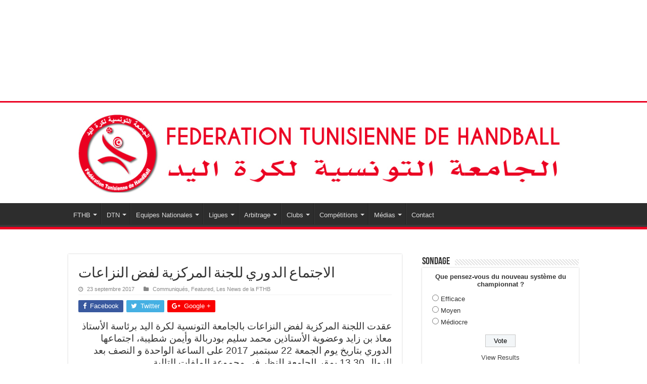

--- FILE ---
content_type: text/html; charset=UTF-8
request_url: http://www.federationhandball.tn/2017/09/23/%D8%A7%D9%84%D8%A7%D8%AC%D8%AA%D9%85%D8%A7%D8%B9-%D8%A7%D9%84%D8%AF%D9%88%D8%B1%D9%8A-%D9%84%D9%84%D8%AC%D9%86%D8%A9-%D8%A7%D9%84%D9%85%D8%B1%D9%83%D8%B2%D9%8A%D8%A9-%D9%84%D9%81%D8%B6-%D8%A7%D9%84/?sp_year=2017&sp_month=9
body_size: 19949
content:
<!DOCTYPE html>
<html lang="fr-FR" prefix="og: http://ogp.me/ns#">
<head>
<meta charset="UTF-8" />
<link rel="profile" href="http://gmpg.org/xfn/11" />
<link rel="pingback" href="http://www.federationhandball.tn/xmlrpc.php" />
<title>الاجتماع الدوري للجنة المركزية لفض النزاعات &#8211; FTHB</title>
<meta property="og:title" content="الاجتماع الدوري للجنة المركزية لفض النزاعات - FTHB"/>
<meta property="og:type" content="article"/>
<meta property="og:description" content="عقدت اللجنة المركزية لفض النزاعات بالجامعة التونسية لكرة اليد برئاسة الأستاذ معاذ بن زايد وعضوية الأ"/>
<meta property="og:url" content="http://www.federationhandball.tn/2017/09/23/%d8%a7%d9%84%d8%a7%d8%ac%d8%aa%d9%85%d8%a7%d8%b9-%d8%a7%d9%84%d8%af%d9%88%d8%b1%d9%8a-%d9%84%d9%84%d8%ac%d9%86%d8%a9-%d8%a7%d9%84%d9%85%d8%b1%d9%83%d8%b2%d9%8a%d8%a9-%d9%84%d9%81%d8%b6-%d8%a7%d9%84/"/>
<meta property="og:site_name" content="FTHB"/>
<link rel='dns-prefetch' href='//s0.wp.com' />
<link rel='dns-prefetch' href='//fonts.googleapis.com' />
<link rel='dns-prefetch' href='//s.w.org' />
<link rel="alternate" type="application/rss+xml" title="FTHB &raquo; Flux" href="http://www.federationhandball.tn/feed/" />
		<script type="text/javascript">
			window._wpemojiSettings = {"baseUrl":"https:\/\/s.w.org\/images\/core\/emoji\/11\/72x72\/","ext":".png","svgUrl":"https:\/\/s.w.org\/images\/core\/emoji\/11\/svg\/","svgExt":".svg","source":{"concatemoji":"http:\/\/www.federationhandball.tn\/wp-includes\/js\/wp-emoji-release.min.js"}};
			!function(e,a,t){var n,r,o,i=a.createElement("canvas"),p=i.getContext&&i.getContext("2d");function s(e,t){var a=String.fromCharCode;p.clearRect(0,0,i.width,i.height),p.fillText(a.apply(this,e),0,0);e=i.toDataURL();return p.clearRect(0,0,i.width,i.height),p.fillText(a.apply(this,t),0,0),e===i.toDataURL()}function c(e){var t=a.createElement("script");t.src=e,t.defer=t.type="text/javascript",a.getElementsByTagName("head")[0].appendChild(t)}for(o=Array("flag","emoji"),t.supports={everything:!0,everythingExceptFlag:!0},r=0;r<o.length;r++)t.supports[o[r]]=function(e){if(!p||!p.fillText)return!1;switch(p.textBaseline="top",p.font="600 32px Arial",e){case"flag":return s([55356,56826,55356,56819],[55356,56826,8203,55356,56819])?!1:!s([55356,57332,56128,56423,56128,56418,56128,56421,56128,56430,56128,56423,56128,56447],[55356,57332,8203,56128,56423,8203,56128,56418,8203,56128,56421,8203,56128,56430,8203,56128,56423,8203,56128,56447]);case"emoji":return!s([55358,56760,9792,65039],[55358,56760,8203,9792,65039])}return!1}(o[r]),t.supports.everything=t.supports.everything&&t.supports[o[r]],"flag"!==o[r]&&(t.supports.everythingExceptFlag=t.supports.everythingExceptFlag&&t.supports[o[r]]);t.supports.everythingExceptFlag=t.supports.everythingExceptFlag&&!t.supports.flag,t.DOMReady=!1,t.readyCallback=function(){t.DOMReady=!0},t.supports.everything||(n=function(){t.readyCallback()},a.addEventListener?(a.addEventListener("DOMContentLoaded",n,!1),e.addEventListener("load",n,!1)):(e.attachEvent("onload",n),a.attachEvent("onreadystatechange",function(){"complete"===a.readyState&&t.readyCallback()})),(n=t.source||{}).concatemoji?c(n.concatemoji):n.wpemoji&&n.twemoji&&(c(n.twemoji),c(n.wpemoji)))}(window,document,window._wpemojiSettings);
		</script>
		<style type="text/css">
img.wp-smiley,
img.emoji {
	display: inline !important;
	border: none !important;
	box-shadow: none !important;
	height: 1em !important;
	width: 1em !important;
	margin: 0 .07em !important;
	vertical-align: -0.1em !important;
	background: none !important;
	padding: 0 !important;
}
</style>
<link rel='stylesheet' id='vc_extensions_cqbundle_adminicon-css'  href='http://www.federationhandball.tn/wp-content/plugins/vc-extensions-bundle/css/admin_icon.css' type='text/css' media='all' />
<link rel='stylesheet' id='edsanimate-animo-css-css'  href='http://www.federationhandball.tn/wp-content/plugins/animate-it/assets/css/animate-animo.css' type='text/css' media='all' />
<link rel='stylesheet' id='contact-form-7-css'  href='http://www.federationhandball.tn/wp-content/plugins/contact-form-7/includes/css/styles.css' type='text/css' media='all' />
<link rel='stylesheet' id='bwg_sumoselect-css'  href='http://www.federationhandball.tn/wp-content/plugins/photo-gallery/css/sumoselect.min.css' type='text/css' media='all' />
<link rel='stylesheet' id='bwg_font-awesome-css'  href='http://www.federationhandball.tn/wp-content/plugins/photo-gallery/css/font-awesome/font-awesome.min.css' type='text/css' media='all' />
<link rel='stylesheet' id='bwg_mCustomScrollbar-css'  href='http://www.federationhandball.tn/wp-content/plugins/photo-gallery/css/jquery.mCustomScrollbar.min.css' type='text/css' media='all' />
<link rel='stylesheet' id='bwg_googlefonts-css'  href='https://fonts.googleapis.com/css?family=Ubuntu&#038;subset=greek,latin,greek-ext,vietnamese,cyrillic-ext,latin-ext,cyrillic' type='text/css' media='all' />
<link rel='stylesheet' id='bwg_frontend-css'  href='http://www.federationhandball.tn/wp-content/plugins/photo-gallery/css/bwg_frontend.css' type='text/css' media='all' />
<link rel='stylesheet' id='rs-plugin-settings-css'  href='http://www.federationhandball.tn/wp-content/plugins/revslider/public/assets/css/settings.css' type='text/css' media='all' />
<style id='rs-plugin-settings-inline-css' type='text/css'>
#rs-demo-id {}
</style>
<link rel='stylesheet' id='dashicons-css'  href='http://www.federationhandball.tn/wp-includes/css/dashicons.min.css' type='text/css' media='all' />
<link rel='stylesheet' id='sportspress-general-css'  href='//www.federationhandball.tn/wp-content/plugins/sportspress/assets/css/sportspress.css' type='text/css' media='all' />
<link rel='stylesheet' id='sportspress-icons-css'  href='//www.federationhandball.tn/wp-content/plugins/sportspress/assets/css/icons.css' type='text/css' media='all' />
<link rel='stylesheet' id='sportspress-roboto-css'  href='//fonts.googleapis.com/css?family=Roboto%3A400%2C500&#038;subset=cyrillic%2Ccyrillic-ext%2Cgreek%2Cgreek-ext%2Clatin-ext%2Cvietnamese' type='text/css' media='all' />
<link rel='stylesheet' id='sportspress-style-css'  href='//www.federationhandball.tn/wp-content/plugins/sportspress/assets/css/sportspress-style.css' type='text/css' media='all' />
<link rel='stylesheet' id='sportspress-style-ltr-css'  href='//www.federationhandball.tn/wp-content/plugins/sportspress/assets/css/sportspress-style-ltr.css' type='text/css' media='all' />
<link rel='stylesheet' id='taqyeem-buttons-style-css'  href='http://www.federationhandball.tn/wp-content/plugins/taqyeem-buttons/assets/style.css' type='text/css' media='all' />
<link rel='stylesheet' id='taqyeem-style-css'  href='http://www.federationhandball.tn/wp-content/plugins/taqyeem/style.css' type='text/css' media='all' />
<link rel='stylesheet' id='wp-polls-css'  href='http://www.federationhandball.tn/wp-content/plugins/wp-polls/polls-css.css' type='text/css' media='all' />
<style id='wp-polls-inline-css' type='text/css'>
.wp-polls .pollbar {
	margin: 1px;
	font-size: 6px;
	line-height: 8px;
	height: 8px;
	background-image: url('http://www.federationhandball.tn/wp-content/plugins/wp-polls/images/default/pollbg.gif');
	border: 1px solid #c8c8c8;
}

</style>
<link rel='stylesheet' id='tie-style-css'  href='http://www.federationhandball.tn/wp-content/themes/tfthb/style.css' type='text/css' media='all' />
<link rel='stylesheet' id='tie-ilightbox-skin-css'  href='http://www.federationhandball.tn/wp-content/themes/tfthb/css/ilightbox/dark-skin/skin.css' type='text/css' media='all' />
<link rel='stylesheet' id='socicon-css'  href='http://www.federationhandball.tn/wp-content/plugins/social-icons-widget-by-wpzoom/assets/css/socicon.css' type='text/css' media='all' />
<link rel='stylesheet' id='genericons-css'  href='http://www.federationhandball.tn/wp-content/plugins/jetpack/_inc/genericons/genericons/genericons.css' type='text/css' media='all' />
<link rel='stylesheet' id='fontawesome-css'  href='http://www.federationhandball.tn/wp-content/plugins/social-icons-widget-by-wpzoom/assets/css/font-awesome.min.css' type='text/css' media='all' />
<link rel='stylesheet' id='bsf-Defaults-css'  href='http://www.federationhandball.tn/wp-content/uploads/smile_fonts/Defaults/Defaults.css' type='text/css' media='all' />
<link rel='stylesheet' id='social-logos-css'  href='http://www.federationhandball.tn/wp-content/plugins/jetpack/_inc/social-logos/social-logos.min.css' type='text/css' media='all' />
<link rel='stylesheet' id='jetpack_css-css'  href='http://www.federationhandball.tn/wp-content/plugins/jetpack/css/jetpack.css' type='text/css' media='all' />
<style type="text/css"> /* SportsPress Custom CSS */ .sp_team .single-post-thumb .wp-post-image {
display: none;
}
.sp_team .post-meta {
display: none;
}</style><script type='text/javascript' src='http://www.federationhandball.tn/wp-includes/js/jquery/jquery.js'></script>
<script type='text/javascript' src='http://www.federationhandball.tn/wp-includes/js/jquery/jquery-migrate.min.js'></script>
<script type='text/javascript'>
/* <![CDATA[ */
var related_posts_js_options = {"post_heading":"h4"};
/* ]]> */
</script>
<script type='text/javascript' src='http://www.federationhandball.tn/wp-content/plugins/jetpack/_inc/build/related-posts/related-posts.min.js'></script>
<script type='text/javascript' src='http://www.federationhandball.tn/wp-content/plugins/revslider/public/assets/js/jquery.themepunch.tools.min.js'></script>
<script type='text/javascript' src='http://www.federationhandball.tn/wp-content/plugins/revslider/public/assets/js/jquery.themepunch.revolution.min.js'></script>
<script type='text/javascript' src='http://www.federationhandball.tn/wp-content/plugins/taqyeem/js/tie.js'></script>
<link rel='https://api.w.org/' href='http://www.federationhandball.tn/wp-json/' />
<link rel="EditURI" type="application/rsd+xml" title="RSD" href="http://www.federationhandball.tn/xmlrpc.php?rsd" />
<link rel="wlwmanifest" type="application/wlwmanifest+xml" href="http://www.federationhandball.tn/wp-includes/wlwmanifest.xml" /> 
<link rel='prev' title='Désignation des Arbitres 2éme Journée Nationale B Hommes' href='http://www.federationhandball.tn/2017/09/22/designation-des-arbitres-2eme-journee-nationale-b-hommes/' />
<link rel='next' title='Calendrier Championnat Division d&rsquo;Honneur Hommes 2017-2018' href='http://www.federationhandball.tn/2017/09/23/calendrier-championnat-division-dhonneur-hommes-2017-2018/' />
<meta name="generator" content="WordPress 4.9.28" />
<meta name="generator" content="SportsPress 2.6.14" />
<link rel="canonical" href="http://www.federationhandball.tn/2017/09/23/%d8%a7%d9%84%d8%a7%d8%ac%d8%aa%d9%85%d8%a7%d8%b9-%d8%a7%d9%84%d8%af%d9%88%d8%b1%d9%8a-%d9%84%d9%84%d8%ac%d9%86%d8%a9-%d8%a7%d9%84%d9%85%d8%b1%d9%83%d8%b2%d9%8a%d8%a9-%d9%84%d9%81%d8%b6-%d8%a7%d9%84/" />
<link rel='shortlink' href='https://wp.me/paxGP2-139' />
<link rel="alternate" type="application/json+oembed" href="http://www.federationhandball.tn/wp-json/oembed/1.0/embed?url=http%3A%2F%2Fwww.federationhandball.tn%2F2017%2F09%2F23%2F%25d8%25a7%25d9%2584%25d8%25a7%25d8%25ac%25d8%25aa%25d9%2585%25d8%25a7%25d8%25b9-%25d8%25a7%25d9%2584%25d8%25af%25d9%2588%25d8%25b1%25d9%258a-%25d9%2584%25d9%2584%25d8%25ac%25d9%2586%25d8%25a9-%25d8%25a7%25d9%2584%25d9%2585%25d8%25b1%25d9%2583%25d8%25b2%25d9%258a%25d8%25a9-%25d9%2584%25d9%2581%25d8%25b6-%25d8%25a7%25d9%2584%2F" />
<link rel="alternate" type="text/xml+oembed" href="http://www.federationhandball.tn/wp-json/oembed/1.0/embed?url=http%3A%2F%2Fwww.federationhandball.tn%2F2017%2F09%2F23%2F%25d8%25a7%25d9%2584%25d8%25a7%25d8%25ac%25d8%25aa%25d9%2585%25d8%25a7%25d8%25b9-%25d8%25a7%25d9%2584%25d8%25af%25d9%2588%25d8%25b1%25d9%258a-%25d9%2584%25d9%2584%25d8%25ac%25d9%2586%25d8%25a9-%25d8%25a7%25d9%2584%25d9%2585%25d8%25b1%25d9%2583%25d8%25b2%25d9%258a%25d8%25a9-%25d9%2584%25d9%2581%25d8%25b6-%25d8%25a7%25d9%2584%2F&#038;format=xml" />
<script type='text/javascript'>
/* <![CDATA[ */
var taqyeem = {"ajaxurl":"http://www.federationhandball.tn/wp-admin/admin-ajax.php" , "your_rating":"Your Rating:"};
/* ]]> */
</script>
<style type="text/css" media="screen">

</style>

<link rel='dns-prefetch' href='//v0.wordpress.com'/>
<style type='text/css'>img#wpstats{display:none}</style><link rel="shortcut icon" href="http://federationhandball.tn/wp-content/uploads/2018/10/Favicon.png" title="Favicon" />
<!--[if IE]>
<script type="text/javascript">jQuery(document).ready(function (){ jQuery(".menu-item").has("ul").children("a").attr("aria-haspopup", "true");});</script>
<![endif]-->
<!--[if lt IE 9]>
<script src="http://www.federationhandball.tn/wp-content/themes/tfthb/js/html5.js"></script>
<script src="http://www.federationhandball.tn/wp-content/themes/tfthb/js/selectivizr-min.js"></script>
<![endif]-->
<!--[if IE 9]>
<link rel="stylesheet" type="text/css" media="all" href="http://www.federationhandball.tn/wp-content/themes/tfthb/css/ie9.css" />
<![endif]-->
<!--[if IE 8]>
<link rel="stylesheet" type="text/css" media="all" href="http://www.federationhandball.tn/wp-content/themes/tfthb/css/ie8.css" />
<![endif]-->
<!--[if IE 7]>
<link rel="stylesheet" type="text/css" media="all" href="http://www.federationhandball.tn/wp-content/themes/tfthb/css/ie7.css" />
<![endif]-->


<meta name="viewport" content="width=device-width, initial-scale=1.0" />



<style type="text/css" media="screen">

#main-nav,
.cat-box-content,
#sidebar .widget-container,
.post-listing,
#commentform {
	border-bottom-color: #EB0021;
}

.search-block .search-button,
#topcontrol,
#main-nav ul li.current-menu-item a,
#main-nav ul li.current-menu-item a:hover,
#main-nav ul li.current_page_parent a,
#main-nav ul li.current_page_parent a:hover,
#main-nav ul li.current-menu-parent a,
#main-nav ul li.current-menu-parent a:hover,
#main-nav ul li.current-page-ancestor a,
#main-nav ul li.current-page-ancestor a:hover,
.pagination span.current,
.share-post span.share-text,
.flex-control-paging li a.flex-active,
.ei-slider-thumbs li.ei-slider-element,
.review-percentage .review-item span span,
.review-final-score,
.button,
a.button,
a.more-link,
#main-content input[type="submit"],
.form-submit #submit,
#login-form .login-button,
.widget-feedburner .feedburner-subscribe,
input[type="submit"],
#buddypress button,
#buddypress a.button,
#buddypress input[type=submit],
#buddypress input[type=reset],
#buddypress ul.button-nav li a,
#buddypress div.generic-button a,
#buddypress .comment-reply-link,
#buddypress div.item-list-tabs ul li a span,
#buddypress div.item-list-tabs ul li.selected a,
#buddypress div.item-list-tabs ul li.current a,
#buddypress #members-directory-form div.item-list-tabs ul li.selected span,
#members-list-options a.selected,
#groups-list-options a.selected,
body.dark-skin #buddypress div.item-list-tabs ul li a span,
body.dark-skin #buddypress div.item-list-tabs ul li.selected a,
body.dark-skin #buddypress div.item-list-tabs ul li.current a,
body.dark-skin #members-list-options a.selected,
body.dark-skin #groups-list-options a.selected,
.search-block-large .search-button,
#featured-posts .flex-next:hover,
#featured-posts .flex-prev:hover,
a.tie-cart span.shooping-count,
.woocommerce span.onsale,
.woocommerce-page span.onsale ,
.woocommerce .widget_price_filter .ui-slider .ui-slider-handle,
.woocommerce-page .widget_price_filter .ui-slider .ui-slider-handle,
#check-also-close,
a.post-slideshow-next,
a.post-slideshow-prev,
.widget_price_filter .ui-slider .ui-slider-handle,
.quantity .minus:hover,
.quantity .plus:hover,
.mejs-container .mejs-controls .mejs-time-rail .mejs-time-current,
#reading-position-indicator  {
	background-color:#EB0021;
}

::-webkit-scrollbar-thumb{
	background-color:#EB0021 !important;
}

#theme-footer,
#theme-header,
.top-nav ul li.current-menu-item:before,
#main-nav .menu-sub-content ,
#main-nav ul ul,
#check-also-box {
	border-top-color: #EB0021;
}

.search-block:after {
	border-right-color:#EB0021;
}

body.rtl .search-block:after {
	border-left-color:#EB0021;
}

#main-nav ul > li.menu-item-has-children:hover > a:after,
#main-nav ul > li.mega-menu:hover > a:after {
	border-color:transparent transparent #EB0021;
}

.widget.timeline-posts li a:hover,
.widget.timeline-posts li a:hover span.tie-date {
	color: #EB0021;
}

.widget.timeline-posts li a:hover span.tie-date:before {
	background: #EB0021;
	border-color: #EB0021;
}

#order_review,
#order_review_heading {
	border-color: #EB0021;
}


.social-icons.social-colored .fa-facebook:before {
	background: #3a5795 ;
}

</style>

		<script type="text/javascript">
			/* <![CDATA[ */
				var sf_position = '0';
				var sf_templates = "<a href=\"{search_url_escaped}\">View All Results<\/a>";
				var sf_input = '.search-live';
				jQuery(document).ready(function(){
					jQuery(sf_input).ajaxyLiveSearch({"expand":false,"searchUrl":"http:\/\/www.federationhandball.tn\/?s=%s","text":"Search","delay":500,"iwidth":180,"width":315,"ajaxUrl":"http:\/\/www.federationhandball.tn\/wp-admin\/admin-ajax.php","rtl":0});
					jQuery(".live-search_ajaxy-selective-input").keyup(function() {
						var width = jQuery(this).val().length * 8;
						if(width < 50) {
							width = 50;
						}
						jQuery(this).width(width);
					});
					jQuery(".live-search_ajaxy-selective-search").click(function() {
						jQuery(this).find(".live-search_ajaxy-selective-input").focus();
					});
					jQuery(".live-search_ajaxy-selective-close").click(function() {
						jQuery(this).parent().remove();
					});
				});
			/* ]]> */
		</script>
		<meta name="generator" content="Powered by WPBakery Page Builder - drag and drop page builder for WordPress."/>
<!--[if lte IE 9]><link rel="stylesheet" type="text/css" href="http://www.federationhandball.tn/wp-content/plugins/js_composer/assets/css/vc_lte_ie9.min.css" media="screen"><![endif]-->			<style type="text/css">
				html:not( .jetpack-lazy-images-js-enabled ) .jetpack-lazy-image {
					display: none;
				}
			</style>
			<script>
				document.documentElement.classList.add(
					'jetpack-lazy-images-js-enabled'
				);
			</script>
		<meta name="generator" content="Powered by Slider Revolution 5.4.6.6 - responsive, Mobile-Friendly Slider Plugin for WordPress with comfortable drag and drop interface." />

<!-- Jetpack Open Graph Tags -->
<meta property="og:type" content="article" />
<meta property="og:title" content="الاجتماع الدوري للجنة المركزية لفض النزاعات" />
<meta property="og:url" content="http://www.federationhandball.tn/2017/09/23/%d8%a7%d9%84%d8%a7%d8%ac%d8%aa%d9%85%d8%a7%d8%b9-%d8%a7%d9%84%d8%af%d9%88%d8%b1%d9%8a-%d9%84%d9%84%d8%ac%d9%86%d8%a9-%d8%a7%d9%84%d9%85%d8%b1%d9%83%d8%b2%d9%8a%d8%a9-%d9%84%d9%81%d8%b6-%d8%a7%d9%84/" />
<meta property="og:description" content="عقدت اللجنة المركزية لفض النزاعات بالجامعة التونسية لكرة اليد برئاسة الأستاذ معاذ بن زايد وعضوية الأستاذين محمد سليم بودربالة وأيمن شطيبة، اجتماعها الدوري بتاريخ يوم الجمعة 22 سبتمبر 2017 على الساع…" />
<meta property="article:published_time" content="2017-09-23T09:34:17+00:00" />
<meta property="article:modified_time" content="2017-09-23T09:34:17+00:00" />
<meta property="og:site_name" content="FTHB" />
<meta property="og:image" content="http://fthb.tn/wp-content/uploads/2017/09/21951353_1504127486341464_817080311_o-300x225.jpg" />
<meta property="og:image:width" content="300" />
<meta property="og:image:height" content="225" />
<meta property="og:locale" content="fr_FR" />
<meta name="twitter:text:title" content="الاجتماع الدوري للجنة المركزية لفض النزاعات" />
<meta name="twitter:card" content="summary" />

<!-- End Jetpack Open Graph Tags -->
<script type="text/javascript">function setREVStartSize(e){
				document.addEventListener("DOMContentLoaded", function() {
					try{ e.c=jQuery(e.c);var i=jQuery(window).width(),t=9999,r=0,n=0,l=0,f=0,s=0,h=0;
						if(e.responsiveLevels&&(jQuery.each(e.responsiveLevels,function(e,f){f>i&&(t=r=f,l=e),i>f&&f>r&&(r=f,n=e)}),t>r&&(l=n)),f=e.gridheight[l]||e.gridheight[0]||e.gridheight,s=e.gridwidth[l]||e.gridwidth[0]||e.gridwidth,h=i/s,h=h>1?1:h,f=Math.round(h*f),"fullscreen"==e.sliderLayout){var u=(e.c.width(),jQuery(window).height());if(void 0!=e.fullScreenOffsetContainer){var c=e.fullScreenOffsetContainer.split(",");if (c) jQuery.each(c,function(e,i){u=jQuery(i).length>0?u-jQuery(i).outerHeight(!0):u}),e.fullScreenOffset.split("%").length>1&&void 0!=e.fullScreenOffset&&e.fullScreenOffset.length>0?u-=jQuery(window).height()*parseInt(e.fullScreenOffset,0)/100:void 0!=e.fullScreenOffset&&e.fullScreenOffset.length>0&&(u-=parseInt(e.fullScreenOffset,0))}f=u}else void 0!=e.minHeight&&f<e.minHeight&&(f=e.minHeight);e.c.closest(".rev_slider_wrapper").css({height:f})					
					}catch(d){console.log("Failure at Presize of Slider:"+d)}
				});
			};</script>
<noscript><style type="text/css"> .wpb_animate_when_almost_visible { opacity: 1; }</style></noscript></head>
<body id="top" class="post-template-default single single-post postid-4039 single-format-standard lazy-enabled wpb-js-composer js-comp-ver-5.4.7 vc_responsive">

<div class="wrapper-outer">

	<div class="background-cover"></div>

	<aside id="slide-out">

			<div class="search-mobile">
			<form method="get" id="searchform-mobile" action="http://www.federationhandball.tn/">
				<button class="search-button" type="submit" value="Search"><i class="fa fa-search"></i></button>
				<input type="text" id="s-mobile" name="s" title="Search" value="Search" onfocus="if (this.value == 'Search') {this.value = '';}" onblur="if (this.value == '') {this.value = 'Search';}"  />
			</form>
		</div><!-- .search-mobile /-->
	
			<div class="social-icons">
		<a class="ttip-none" title="Facebook" href="https://www.facebook.com/fthb.official/" target="_blank"><i class="fa fa-facebook"></i></a><a class="ttip-none" title="Twitter" href="https://twitter.com/EN_Tunisie_HB" target="_blank"><i class="fa fa-twitter"></i></a><a class="ttip-none" title="Youtube" href="https://www.youtube.com/user/handballtunisie" target="_blank"><i class="fa fa-youtube"></i></a><a class="ttip-none" title="instagram" href="https://www.instagram.com/equipes_tunisie_handball/" target="_blank"><i class="fa fa-instagram"></i></a>
		<a class="ttip-none"  href="https://www.facebook.com/equipes.tunisie.handball%20" target="_blank"><i class="fa fa-facebook"></i></a>	</div>

	
		<div id="mobile-menu" ></div>
	</aside><!-- #slide-out /-->

		<div id="wrapper" class="wide-layout">
		<div class="inner-wrapper">
		<div class = "widgetizedArea"><h3> </h3>			<div class="textwidget">
<div id="rev_slider_1_1_wrapper" class="rev_slider_wrapper fullwidthbanner-container" data-source="gallery" style="margin:0px auto;background:transparent;padding:0px;margin-top:0px;margin-bottom:0px;">
<!-- START REVOLUTION SLIDER 5.4.6.6 fullwidth mode -->
	<div id="rev_slider_1_1" class="rev_slider fullwidthabanner" style="display:none;" data-version="5.4.6.6">
<ul>	<!-- SLIDE  -->
	<li data-index="rs-2" data-transition="fade" data-slotamount="default" data-hideafterloop="0" data-hideslideonmobile="off"  data-easein="default" data-easeout="default" data-masterspeed="300"  data-link="http://www.federationhandball.tn/nos-sponsors-et-partenaires/"   data-thumb=""  data-rotate="0"  data-saveperformance="off"  data-title="Slide" data-param1="" data-param2="" data-param3="" data-param4="" data-param5="" data-param6="" data-param7="" data-param8="" data-param9="" data-param10="" data-description="">
		<!-- MAIN IMAGE -->
		<img src="http://www.federationhandball.tn/wp-content/plugins/revslider/admin/assets/images/transparent.png"  alt=""  data-bgposition="center center" data-bgfit="cover" data-bgrepeat="no-repeat" class="rev-slidebg" data-no-retina>
		<!-- LAYERS -->
	</li>
</ul>
<script>var htmlDiv = document.getElementById("rs-plugin-settings-inline-css"); var htmlDivCss="";
						if(htmlDiv) {
							htmlDiv.innerHTML = htmlDiv.innerHTML + htmlDivCss;
						}else{
							var htmlDiv = document.createElement("div");
							htmlDiv.innerHTML = "<style>" + htmlDivCss + "</style>";
							document.getElementsByTagName("head")[0].appendChild(htmlDiv.childNodes[0]);
						}
					</script>
<div class="tp-bannertimer tp-bottom" style="visibility: hidden !important;"></div>	</div>
<script>var htmlDiv = document.getElementById("rs-plugin-settings-inline-css"); var htmlDivCss="";
				if(htmlDiv) {
					htmlDiv.innerHTML = htmlDiv.innerHTML + htmlDivCss;
				}else{
					var htmlDiv = document.createElement("div");
					htmlDiv.innerHTML = "<style>" + htmlDivCss + "</style>";
					document.getElementsByTagName("head")[0].appendChild(htmlDiv.childNodes[0]);
				}
			</script>
		<script type="text/javascript">
setREVStartSize({c: '#rev_slider_1_1', gridwidth: [1200], gridheight: [200], sliderLayout: 'fullwidth'});
			
var revapi1,
	tpj;
document.addEventListener("DOMContentLoaded", function() {
tpj = jQuery;	if(tpj("#rev_slider_1_1").revolution == undefined){
		revslider_showDoubleJqueryError("#rev_slider_1_1");
	}else{
		revapi1 = tpj("#rev_slider_1_1").show().revolution({
			sliderType:"standard",
			jsFileLocation:"//www.federationhandball.tn/wp-content/plugins/revslider/public/assets/js/",
			sliderLayout:"fullwidth",
			dottedOverlay:"none",
			delay:9000,
			navigation: {
				keyboardNavigation:"off",
				keyboard_direction: "horizontal",
				mouseScrollNavigation:"off",
 							mouseScrollReverse:"default",
				onHoverStop:"on",
				bullets: {
					enable:true,
								rtl:true,
					hide_onmobile:false,
					style:"",
					hide_onleave:false,
					direction:"vertical",
					h_align:"right",
					v_align:"center",
					h_offset:0,
					v_offset:20,
					space:5,
					tmp:'<span class="tp-bullet-image"></span><span class="tp-bullet-title"></span>'
				}
			},
			visibilityLevels:[1240,1024,778,480],
			gridwidth:1200,
			gridheight:200,
			lazyType:"none",
			shadow:0,
			spinner:"spinner0",
			stopLoop:"off",
			stopAfterLoops:-1,
			stopAtSlide:-1,
			shuffle:"off",
			autoHeight:"off",
			disableProgressBar:"on",
			hideThumbsOnMobile:"off",
			hideSliderAtLimit:0,
			hideCaptionAtLimit:0,
			hideAllCaptionAtLilmit:0,
			debugMode:false,
			fallbacks: {
				simplifyAll:"off",
				nextSlideOnWindowFocus:"off",
				disableFocusListener:false,
			}
		});
	}
	
});	/*ready*/
</script>
		</div><!-- END REVOLUTION SLIDER -->
</div>
		</div>		<header id="theme-header" class="theme-header">
			
		<div class="header-content">

					<a id="slide-out-open" class="slide-out-open" href="#"><span></span></a>
		
			<div class="logo" style=" margin-top:1px; margin-bottom:1px;">
			<h2>								<a title="FTHB" href="http://www.federationhandball.tn/">
					<img src="http://federationhandball.tn/wp-content/uploads/2018/10/logo-site-web1.jpg" alt="FTHB"  /><strong>FTHB Fédération Tunisienne de Handball</strong>
				</a>
			</h2>			</div><!-- .logo /-->
						<div class="clear"></div>

		</div>
													<nav id="main-nav" class="fixed-enabled">
				<div class="container">

				
					<div class="main-menu"><ul id="menu-menu-p" class="menu"><li id="menu-item-5358" class="menu-item menu-item-type-custom menu-item-object-custom menu-item-has-children menu-item-5358"><a href="#">FTHB</a>
<ul class="sub-menu menu-sub-content">
	<li id="menu-item-5359" class="menu-item menu-item-type-post_type menu-item-object-page menu-item-5359"><a href="http://www.federationhandball.tn/presentation/">Présentation</a></li>
	<li id="menu-item-5360" class="menu-item menu-item-type-post_type menu-item-object-page menu-item-5360"><a href="http://www.federationhandball.tn/bureau-federal/">Bureau Fédéral</a></li>
	<li id="menu-item-5361" class="menu-item menu-item-type-post_type menu-item-object-page menu-item-5361"><a href="http://www.federationhandball.tn/commissions-federales/">Commissions Fédérales</a></li>
	<li id="menu-item-5362" class="menu-item menu-item-type-post_type menu-item-object-page menu-item-5362"><a href="http://www.federationhandball.tn/staff-administratif/">Staff Administratif</a></li>
	<li id="menu-item-5363" class="menu-item menu-item-type-post_type menu-item-object-page menu-item-5363"><a href="http://www.federationhandball.tn/reglements/">Règlements</a></li>
	<li id="menu-item-5364" class="menu-item menu-item-type-post_type menu-item-object-page menu-item-5364"><a href="http://www.federationhandball.tn/communiques/">Communiqués</a></li>
	<li id="menu-item-5365" class="menu-item menu-item-type-post_type menu-item-object-page menu-item-5365"><a href="http://www.federationhandball.tn/publications/">Publications</a></li>
	<li id="menu-item-5366" class="menu-item menu-item-type-post_type menu-item-object-page menu-item-5366"><a href="http://www.federationhandball.tn/membres-aux-instances-internationales/">Membres aux Instances Internationales</a></li>
</ul>
</li>
<li id="menu-item-5367" class="menu-item menu-item-type-custom menu-item-object-custom menu-item-has-children menu-item-5367"><a href="#">DTN</a>
<ul class="sub-menu menu-sub-content">
	<li id="menu-item-5368" class="menu-item menu-item-type-post_type menu-item-object-page menu-item-5368"><a href="http://www.federationhandball.tn/organigramme-direction-technique/">Organigramme</a></li>
	<li id="menu-item-5369" class="menu-item menu-item-type-post_type menu-item-object-page menu-item-5369"><a href="http://www.federationhandball.tn/activites-direction-technique/">Activités</a></li>
	<li id="menu-item-5370" class="menu-item menu-item-type-post_type menu-item-object-page menu-item-5370"><a href="http://www.federationhandball.tn/formation-direction-technique/">Formation</a></li>
	<li id="menu-item-5371" class="menu-item menu-item-type-post_type menu-item-object-page menu-item-5371"><a href="http://www.federationhandball.tn/promotion-direction-technique/">Promotion</a></li>
</ul>
</li>
<li id="menu-item-5372" class="menu-item menu-item-type-custom menu-item-object-custom menu-item-has-children menu-item-5372"><a href="#">Equipes Nationales</a>
<ul class="sub-menu menu-sub-content">
	<li id="menu-item-5373" class="menu-item menu-item-type-post_type menu-item-object-page menu-item-5373"><a href="http://www.federationhandball.tn/seniors-hommes/">Seniors Hommes</a></li>
	<li id="menu-item-5374" class="menu-item menu-item-type-post_type menu-item-object-page menu-item-5374"><a href="http://www.federationhandball.tn/seniors-dames/">Seniors Dames</a></li>
	<li id="menu-item-5375" class="menu-item menu-item-type-post_type menu-item-object-page menu-item-5375"><a href="http://www.federationhandball.tn/juniors-garcons/">Juniors Garçons</a></li>
	<li id="menu-item-5376" class="menu-item menu-item-type-post_type menu-item-object-page menu-item-5376"><a href="http://www.federationhandball.tn/juniors-filles/">Juniors Filles</a></li>
	<li id="menu-item-5379" class="menu-item menu-item-type-post_type menu-item-object-page menu-item-5379"><a href="http://www.federationhandball.tn/cadets-garcons/">Cadets Garçons</a></li>
	<li id="menu-item-5377" class="menu-item menu-item-type-post_type menu-item-object-page menu-item-5377"><a href="http://www.federationhandball.tn/cadettes-filles/">Cadettes Filles</a></li>
	<li id="menu-item-5380" class="menu-item menu-item-type-post_type menu-item-object-page menu-item-5380"><a href="http://www.federationhandball.tn/cadets-olympiques/">Cadets B</a></li>
	<li id="menu-item-5378" class="menu-item menu-item-type-post_type menu-item-object-page menu-item-5378"><a href="http://www.federationhandball.tn/cadettes-olympiques/">Cadettes B</a></li>
</ul>
</li>
<li id="menu-item-5381" class="menu-item menu-item-type-custom menu-item-object-custom menu-item-has-children menu-item-5381"><a href="#">Ligues</a>
<ul class="sub-menu menu-sub-content">
	<li id="menu-item-5383" class="menu-item menu-item-type-post_type menu-item-object-page menu-item-5383"><a href="http://www.federationhandball.tn/ligue-nationale/">Ligue Nationale</a></li>
	<li id="menu-item-5382" class="menu-item menu-item-type-post_type menu-item-object-page menu-item-5382"><a href="http://www.federationhandball.tn/ligue-nationale-de-handball-feminin/">Ligue Nationale de Handball Féminin</a></li>
	<li id="menu-item-5384" class="menu-item menu-item-type-post_type menu-item-object-page menu-item-5384"><a href="http://www.federationhandball.tn/ligue-nationale-de-beach-handball/">Ligue Nationale de Beach Handball</a></li>
	<li id="menu-item-5385" class="menu-item menu-item-type-post_type menu-item-object-page menu-item-5385"><a href="http://www.federationhandball.tn/ligue-regionale-de-tunis/">Ligue Régionale de Tunis</a></li>
	<li id="menu-item-5386" class="menu-item menu-item-type-post_type menu-item-object-page menu-item-5386"><a href="http://www.federationhandball.tn/ligue-regionale-cap/">Ligue Régionale du Cap Bon</a></li>
	<li id="menu-item-5387" class="menu-item menu-item-type-post_type menu-item-object-page menu-item-5387"><a href="http://www.federationhandball.tn/ligue-regionale-centre-centre/">Ligue Régionale du Centre et du Centre Est</a></li>
	<li id="menu-item-5388" class="menu-item menu-item-type-post_type menu-item-object-page menu-item-5388"><a href="http://www.federationhandball.tn/ligue-regionale-sud/">Ligue Régionale du Sud</a></li>
	<li id="menu-item-5389" class="menu-item menu-item-type-post_type menu-item-object-page menu-item-5389"><a href="http://www.federationhandball.tn/ligue-regionale-sud-centre-ouest/">Ligue Sud et Centre Ouest</a></li>
</ul>
</li>
<li id="menu-item-5390" class="menu-item menu-item-type-custom menu-item-object-custom menu-item-has-children menu-item-5390"><a href="#">Arbitrage</a>
<ul class="sub-menu menu-sub-content">
	<li id="menu-item-5394" class="menu-item menu-item-type-post_type menu-item-object-page menu-item-5394"><a href="http://www.federationhandball.tn/liste-delegues-techniques/">Liste des Délégués Techniques</a></li>
	<li id="menu-item-5393" class="menu-item menu-item-type-post_type menu-item-object-page menu-item-5393"><a href="http://www.federationhandball.tn/liste-des-arbitres/">Liste des Arbitres</a></li>
	<li id="menu-item-5392" class="menu-item menu-item-type-post_type menu-item-object-page menu-item-5392"><a href="http://www.federationhandball.tn/formation-direction-darbitrage/">Formation Direction d&rsquo;Arbitrage</a></li>
	<li id="menu-item-5391" class="menu-item menu-item-type-post_type menu-item-object-page menu-item-5391"><a href="http://www.federationhandball.tn/reglements-direction-darbitrage/">Réglements Direction d&rsquo;Arbitrage</a></li>
</ul>
</li>
<li id="menu-item-5395" class="menu-item menu-item-type-custom menu-item-object-custom menu-item-has-children menu-item-5395"><a href="#">Clubs</a>
<ul class="sub-menu menu-sub-content">
	<li id="menu-item-5850" class="menu-item menu-item-type-post_type menu-item-object-page menu-item-5850"><a href="http://www.federationhandball.tn/elite-hommes/">Elite Hommes</a></li>
	<li id="menu-item-5854" class="menu-item menu-item-type-post_type menu-item-object-page menu-item-5854"><a href="http://www.federationhandball.tn/nationale-a-hommes/">Nationale A Hommes</a></li>
	<li id="menu-item-5863" class="menu-item menu-item-type-post_type menu-item-object-page menu-item-5863"><a href="http://www.federationhandball.tn/nationale-a-dames/">Nationale A Dames</a></li>
	<li id="menu-item-5860" class="menu-item menu-item-type-post_type menu-item-object-page menu-item-5860"><a href="http://www.federationhandball.tn/nationale-b-dames/">Nationale B Dames</a></li>
	<li id="menu-item-5864" class="menu-item menu-item-type-post_type menu-item-object-page menu-item-5864"><a href="http://www.federationhandball.tn/jeunes/">Jeunes</a></li>
</ul>
</li>
<li id="menu-item-5396" class="menu-item menu-item-type-custom menu-item-object-custom menu-item-has-children menu-item-5396"><a href="#">Compétitions</a>
<ul class="sub-menu menu-sub-content">
	<li id="menu-item-10409" class="menu-item menu-item-type-post_type menu-item-object-page menu-item-10409"><a href="http://www.federationhandball.tn/elite-hommes-saison-2021-2022/">Nationale A Hommes</a></li>
	<li id="menu-item-10410" class="menu-item menu-item-type-custom menu-item-object-custom menu-item-has-children menu-item-10410"><a href="#">Saison 2019-2020</a>
	<ul class="sub-menu menu-sub-content">
		<li id="menu-item-7794" class="menu-item menu-item-type-post_type menu-item-object-page menu-item-7794"><a href="http://www.federationhandball.tn/nationale-a-hommes-saison-2019-2020/">Nationale A Hommes</a></li>
		<li id="menu-item-8532" class="menu-item menu-item-type-post_type menu-item-object-page menu-item-8532"><a href="http://www.federationhandball.tn/nationale-b-hommes-2020/">Nationale B Hommes</a></li>
	</ul>
</li>
	<li id="menu-item-7791" class="menu-item menu-item-type-custom menu-item-object-custom menu-item-has-children menu-item-7791"><a href="#">Saison 2018-2019</a>
	<ul class="sub-menu menu-sub-content">
		<li id="menu-item-5895" class="menu-item menu-item-type-post_type menu-item-object-page menu-item-5895"><a href="http://www.federationhandball.tn/nationale-a-hommes-2018-2019/">Nationale A Hommes</a></li>
		<li id="menu-item-5907" class="menu-item menu-item-type-post_type menu-item-object-page menu-item-5907"><a href="http://www.federationhandball.tn/nationale-b-hommes-2018-2019/">Nationale B Hommes</a></li>
		<li id="menu-item-5906" class="menu-item menu-item-type-post_type menu-item-object-page menu-item-5906"><a href="http://www.federationhandball.tn/division-dhonneur-2018-2019/">Division d&rsquo;Honneur</a></li>
		<li id="menu-item-5905" class="menu-item menu-item-type-post_type menu-item-object-page menu-item-5905"><a href="http://www.federationhandball.tn/nationale-a-dames-2018-2019/">Nationale A Dames</a></li>
		<li id="menu-item-5904" class="menu-item menu-item-type-post_type menu-item-object-page menu-item-5904"><a href="http://www.federationhandball.tn/nationale-b-dames-2018-2019/">Nationale B Dames</a></li>
	</ul>
</li>
	<li id="menu-item-5847" class="menu-item menu-item-type-custom menu-item-object-custom menu-item-has-children menu-item-5847"><a href="#">Saison 2017-2018</a>
	<ul class="sub-menu menu-sub-content">
		<li id="menu-item-5848" class="menu-item menu-item-type-post_type menu-item-object-page menu-item-5848"><a href="http://www.federationhandball.tn/classement-nationale-a-hommes-saison-20172018-3/">Nationale A Hommes</a></li>
		<li id="menu-item-5853" class="menu-item menu-item-type-post_type menu-item-object-page menu-item-5853"><a href="http://www.federationhandball.tn/classement-nationale-b-hommes-20172018/">Nationale B Hommes</a></li>
		<li id="menu-item-5855" class="menu-item menu-item-type-post_type menu-item-object-page menu-item-5855"><a href="http://www.federationhandball.tn/division-dhonneur-2017-2018/">Division d&rsquo;Honneur</a></li>
		<li id="menu-item-5861" class="menu-item menu-item-type-post_type menu-item-object-page menu-item-5861"><a href="http://www.federationhandball.tn/nationale-a-dames-17-18/">Nationale A Dames</a></li>
		<li id="menu-item-5858" class="menu-item menu-item-type-post_type menu-item-object-page menu-item-5858"><a href="http://www.federationhandball.tn/nationale-b-dames-17-18/">Nationale B Dames</a></li>
	</ul>
</li>
	<li id="menu-item-5846" class="menu-item menu-item-type-custom menu-item-object-custom menu-item-has-children menu-item-5846"><a href="#">Saison 2016-2017</a>
	<ul class="sub-menu menu-sub-content">
		<li id="menu-item-5849" class="menu-item menu-item-type-post_type menu-item-object-page menu-item-5849"><a href="http://www.federationhandball.tn/classement-nationale-a-hommes-saison-20162017/">Nationale A Hommes</a></li>
		<li id="menu-item-5852" class="menu-item menu-item-type-post_type menu-item-object-page menu-item-5852"><a href="http://www.federationhandball.tn/nationale-b-hommes-classement-resultat/">Nationale B Hommes</a></li>
		<li id="menu-item-5856" class="menu-item menu-item-type-post_type menu-item-object-page menu-item-5856"><a href="http://www.federationhandball.tn/division-dhonneur/">Division d&rsquo;Honneur</a></li>
		<li id="menu-item-5862" class="menu-item menu-item-type-post_type menu-item-object-page menu-item-5862"><a href="http://www.federationhandball.tn/nationale-a-dames-2/">Nationale A Dames</a></li>
		<li id="menu-item-5859" class="menu-item menu-item-type-post_type menu-item-object-page menu-item-5859"><a href="http://www.federationhandball.tn/classement-nationale-b-dame/">Nationale B Dames</a></li>
	</ul>
</li>
</ul>
</li>
<li id="menu-item-5397" class="menu-item menu-item-type-custom menu-item-object-custom menu-item-has-children menu-item-5397"><a href="#">Médias</a>
<ul class="sub-menu menu-sub-content">
	<li id="menu-item-5865" class="menu-item menu-item-type-taxonomy menu-item-object-category current-post-ancestor current-menu-parent current-post-parent menu-item-5865"><a href="http://www.federationhandball.tn/category/actualite/">Les News de la FTHB</a></li>
	<li id="menu-item-5866" class="menu-item menu-item-type-post_type menu-item-object-page menu-item-5866"><a href="http://www.federationhandball.tn/communiques/">Communiqués</a></li>
	<li id="menu-item-5867" class="menu-item menu-item-type-post_type menu-item-object-page menu-item-5867"><a href="http://www.federationhandball.tn/accreditation/">Accréditations Médias</a></li>
	<li id="menu-item-5868" class="menu-item menu-item-type-post_type menu-item-object-page menu-item-5868"><a href="http://www.federationhandball.tn/photos/">Photos</a></li>
	<li id="menu-item-5869" class="menu-item menu-item-type-post_type menu-item-object-page menu-item-5869"><a href="http://www.federationhandball.tn/videos/">Vidéos</a></li>
	<li id="menu-item-5870" class="menu-item menu-item-type-post_type menu-item-object-page menu-item-5870"><a href="http://www.federationhandball.tn/reseaux-sociaux/">Réseaux Sociaux</a></li>
</ul>
</li>
<li id="menu-item-5398" class="menu-item menu-item-type-post_type menu-item-object-page menu-item-5398"><a href="http://www.federationhandball.tn/contact/">Contact</a></li>
</ul></div>					
					
				</div>
			</nav><!-- .main-nav /-->
					</header><!-- #header /-->

	
	
	<div id="main-content" class="container">

	
	
	
	
	
	<div class="content">

		
		
		

		
		<article class="post-listing post-4039 post type-post status-publish format-standard has-post-thumbnail  category-communiques category-featured category-actualite" id="the-post">
			
			<div class="single-post-thumb">
					</div>
	
		


			<div class="post-inner">

							<h1 class="name post-title entry-title"><span itemprop="name">الاجتماع الدوري للجنة المركزية لفض النزاعات</span></h1>

						
<p class="post-meta">
	
		
	<span class="tie-date"><i class="fa fa-clock-o"></i>23 septembre 2017</span>	
	<span class="post-cats"><i class="fa fa-folder"></i><a href="http://www.federationhandball.tn/category/communiques/" rel="category tag">Communiqués</a>, <a href="http://www.federationhandball.tn/category/featured/" rel="category tag">Featured</a>, <a href="http://www.federationhandball.tn/category/actualite/" rel="category tag">Les News de la FTHB</a></span>
	
</p>
<div class="clear"></div>
			
				<div class="entry">
					<div class="share-post">
	<span class="share-text">Partager</span>
	
		<ul class="flat-social">	
			<li><a href="http://www.facebook.com/sharer.php?u=https://wp.me/paxGP2-139" class="social-facebook" rel="external" target="_blank"><i class="fa fa-facebook"></i> <span>Facebook</span></a></li>
		
			<li><a href="https://twitter.com/intent/tweet?text=%D8%A7%D9%84%D8%A7%D8%AC%D8%AA%D9%85%D8%A7%D8%B9+%D8%A7%D9%84%D8%AF%D9%88%D8%B1%D9%8A+%D9%84%D9%84%D8%AC%D9%86%D8%A9+%D8%A7%D9%84%D9%85%D8%B1%D9%83%D8%B2%D9%8A%D8%A9+%D9%84%D9%81%D8%B6+%D8%A7%D9%84%D9%86%D8%B2%D8%A7%D8%B9%D8%A7%D8%AA&url=https://wp.me/paxGP2-139" class="social-twitter" rel="external" target="_blank"><i class="fa fa-twitter"></i> <span>Twitter</span></a></li>
				<li><a href="https://plusone.google.com/_/+1/confirm?hl=en&amp;url=https://wp.me/paxGP2-139&amp;name=%D8%A7%D9%84%D8%A7%D8%AC%D8%AA%D9%85%D8%A7%D8%B9+%D8%A7%D9%84%D8%AF%D9%88%D8%B1%D9%8A+%D9%84%D9%84%D8%AC%D9%86%D8%A9+%D8%A7%D9%84%D9%85%D8%B1%D9%83%D8%B2%D9%8A%D8%A9+%D9%84%D9%81%D8%B6+%D8%A7%D9%84%D9%86%D8%B2%D8%A7%D8%B9%D8%A7%D8%AA" class="social-google-plus" rel="external" target="_blank"><i class="fa fa-google-plus"></i> <span>Google +</span></a></li>
					</ul>
		<div class="clear"></div>
</div> <!-- .share-post -->
					
					<p style="text-align: right;"><span style="font-size: 14pt; font-family: verdana, geneva, sans-serif;">عقدت اللجنة المركزية لفض النزاعات بالجامعة التونسية لكرة اليد برئاسة الأستاذ معاذ بن زايد وعضوية الأستاذين محمد سليم بودربالة وأيمن شطيبة، اجتماعها الدوري بتاريخ يوم الجمعة 22 سبتمبر 2017 على الساعة الواحدة و النصف بعد الزوال 13,30 بمقر الجامعة للنظر في مجموعة الملفات التالية</span></p>
<p style="text-align: center;"><img class="alignnone size-medium wp-image-4045 jetpack-lazy-image" src="http://fthb.tn/wp-content/uploads/2017/09/21985849_1504127473008132_1741203163_o-300x225.jpg" alt width="300" height="225" data-lazy-src="http://fthb.tn/wp-content/uploads/2017/09/21985849_1504127473008132_1741203163_o-300x225.jpg?is-pending-load=1" srcset="[data-uri]"><noscript><img class="alignnone size-medium wp-image-4045" src="http://fthb.tn/wp-content/uploads/2017/09/21985849_1504127473008132_1741203163_o-300x225.jpg" alt="" width="300" height="225" /></noscript></p>
<p style="text-align: right;"><span style="font-size: 14pt; font-family: verdana, geneva, sans-serif;">دعوى اللاعب محمد النوري الحري  &#8212; جمعية النجم الرياضي الساحلي</span></p>
<p style="text-align: right;"><span style="font-size: 14pt; font-family: verdana, geneva, sans-serif;">دعوى المدرب محمد اكرم الفري &#8212;- جمعية المنزه الرياضي</span></p>
<p style="text-align: right;"><span style="font-size: 14pt; font-family: verdana, geneva, sans-serif;">دعوى اللاعب محمد صفر  &#8212;- جمعية النادي الافريقي</span></p>
<p style="text-align: right;"><span style="font-size: 14pt; font-family: verdana, geneva, sans-serif;">دعوى اللاعب خالد الحيدري  &#8212;&#8211; جمعية النجم الرياضي الساحلي</span></p>
<p style="text-align: right;"><span style="font-size: 14pt; font-family: verdana, geneva, sans-serif;">دعوى اللاعب ماهر بن عبد الله  &#8212;&#8211; جمعية النجم الرياضي الساحلي</span></p>
<p style="text-align: right;"><span style="font-size: 14pt; font-family: verdana, geneva, sans-serif;">دعوى اللاعب رفيق باشا  &#8212;- جمعية النادي الافريقي</span></p>
<p style="text-align: right;"><span style="font-size: 14pt; font-family: verdana, geneva, sans-serif;">دعوى اللاعب الجيلاني معرف  &#8212;- جمعية النادي الافريقي</span></p>
<p style="text-align: right;"><span style="font-size: 14pt; font-family: verdana, geneva, sans-serif;">دعوى اللاعب خالد الحاج يوسف  &#8212;- جمعية النادي الافريقي</span></p>
<p style="text-align: right;"><span style="font-size: 14pt; font-family: verdana, geneva, sans-serif;">دعوى اللاعب محمد السوسي  &#8212;- جمعية النادي الافريقي</span></p>
<p style="text-align: right;"><img class="alignnone size-medium wp-image-4046 aligncenter jetpack-lazy-image" src="http://fthb.tn/wp-content/uploads/2017/09/21952315_1504127426341470_689340573_o-300x225.jpg" alt width="300" height="225" data-lazy-src="http://fthb.tn/wp-content/uploads/2017/09/21952315_1504127426341470_689340573_o-300x225.jpg?is-pending-load=1" srcset="[data-uri]"><noscript><img class="alignnone size-medium wp-image-4046 aligncenter" src="http://fthb.tn/wp-content/uploads/2017/09/21952315_1504127426341470_689340573_o-300x225.jpg" alt="" width="300" height="225" /></noscript></p>
<p style="text-align: right;"><span style="font-size: 14pt; font-family: verdana, geneva, sans-serif;">دعوى اللاعب مجدي الهلالي  &#8212;&#8211; جمعية سبورتينغ المكنين</span></p>
<p style="text-align: right;"><span style="font-size: 14pt; font-family: verdana, geneva, sans-serif;">دعوى اللاعب إبراهيم لاغة &#8212;- جمعية النسر الرياضي بطبلبة</span></p>
<p style="text-align: right;"><span style="font-size: 14pt; font-family: verdana, geneva, sans-serif;">دعوى اللاعب هادي العربي &#8212;- جمعية الهلال الرياض بمساكن</span></p>
<p style="text-align: right;"><span style="font-size: 14pt; font-family: verdana, geneva, sans-serif;"> دعوى اللاعب غسان الوحيشي &#8212;- جمعية الملعب التونسي</span></p>
<p style="text-align: right;"><span style="font-size: 14pt; font-family: verdana, geneva, sans-serif;">دعوى المدرب ماهر كريم &#8212;- جمعية النادي الافريقي</span></p>
<p style="text-align: right;"><span style="font-size: 14pt; font-family: verdana, geneva, sans-serif;">دعوى اللاعب عاهد برحومة  &#8212;- جمعية السهم الرياضي بمنزل حر</span></p>
<p style="text-align: right;"><span style="font-size: 14pt; font-family: verdana, geneva, sans-serif;">دعوى اللاعب محمد امين معتوقي  &#8212;&#8211; جمعية السهم الرياضي بمنزل حر</span></p>
<p style="text-align: right;"><span style="font-size: 14pt; font-family: verdana, geneva, sans-serif;">دعوى اللاعب احمد العياري  &#8212;- جمعية السهم الرياضي بمنزل حر</span></p>
<p style="text-align: right;"><span style="font-size: 14pt; font-family: verdana, geneva, sans-serif;">دعوى المدربة مروى المشري  &#8212;&#8211; الجمعية الرياضية النسائية بالقصرين</span></p>
<p style="text-align: right;"><span style="font-size: 14pt; font-family: verdana, geneva, sans-serif;">دعوى اللاعب بلال النابتي  &#8212;- جمعية الشبيبة الرياضية القيروانية</span></p>
<p style="text-align: right;"><img class="alignnone size-medium wp-image-4042 aligncenter jetpack-lazy-image" src="http://fthb.tn/wp-content/uploads/2017/09/21951353_1504127486341464_817080311_o-300x225.jpg" alt width="300" height="225" data-lazy-src="http://fthb.tn/wp-content/uploads/2017/09/21951353_1504127486341464_817080311_o-300x225.jpg?is-pending-load=1" srcset="[data-uri]"><noscript><img class="alignnone size-medium wp-image-4042 aligncenter" src="http://fthb.tn/wp-content/uploads/2017/09/21951353_1504127486341464_817080311_o-300x225.jpg" alt="" width="300" height="225" /></noscript></p>
<p style="text-align: right;"><span style="font-size: 14pt; font-family: verdana, geneva, sans-serif;">و بعد النظر في جملة الملفات المذكورة و الاستماع الى الأطراف من الحاضرين في جميع تلك الملفات، قررت اللجنة ما يلي</span></p>
<p style="text-align: right;"><span style="font-size: 14pt; font-family: verdana, geneva, sans-serif;">تأجيل النظر في ملف دعوى اللاعب محمد النوري الحري الى يوم 26/9/2017 و تأخير القضية لتمكين المدعى عليها من اعداد وسائل دفاعها و الجواب على الدعوى</span></p>
<p style="text-align: right;"><span style="font-size: 14pt; font-family: verdana, geneva, sans-serif;">تأجيل النظر في جميع ملفات الدعاوي المرفوعة ضد جمعية السهم الرياضي بمنزل حر بجلسة يوم 03/10/2017 لتمكينها من اعداد وسائل الدفاع و الجواب على الدعوى</span></p>
<p style="text-align: right;"><span style="font-size: 14pt; font-family: verdana, geneva, sans-serif;">تأجيل النظر في ملف الدعوى المرفوعة من المدربة مروى المشري ضد الجمعية الرياضية النسائية بالقصرين  بجلسة يوم 03/10/2017 لتمكين المدعى عليها من اعداد وسائل الدفاع و الجواب على الدعوى</span></p>
<p style="text-align: right;"><span style="font-size: 14pt; font-family: verdana, geneva, sans-serif;">تأجيل النظر في جميع ملفات الدعاوي المرفوعة ضد جمعية النادي الافريقي بجلسة يوم 03/10/2017 لتمكينها من اعداد وسائل الدفاع و الجواب على الدعوى</span></p>
<p style="text-align: right;"><span style="font-size: 14pt; font-family: verdana, geneva, sans-serif;">تأجيل النظر في جميع ملفات الدعاوي المرفوعة ضد جمعية النادي الرياضي الساحلي بجلسة يوم 03/10/2017 لتمكينها من اعداد وسائل الدفاع و الجواب على الدعوى</span></p>
<p style="text-align: right;"><span style="font-size: 14pt; font-family: verdana, geneva, sans-serif;">حجز بقية الملفات للمفاوضة و التصريح بالحكم بجلسة يوم 05/10/2017</span></p>
<div class="sharedaddy sd-sharing-enabled"><div class="robots-nocontent sd-block sd-social sd-social-icon sd-sharing"><h3 class="sd-title">Partager&nbsp;:</h3><div class="sd-content"><ul><li class="share-twitter"><a rel="nofollow noopener noreferrer" data-shared="sharing-twitter-4039" class="share-twitter sd-button share-icon no-text" href="http://www.federationhandball.tn/2017/09/23/%d8%a7%d9%84%d8%a7%d8%ac%d8%aa%d9%85%d8%a7%d8%b9-%d8%a7%d9%84%d8%af%d9%88%d8%b1%d9%8a-%d9%84%d9%84%d8%ac%d9%86%d8%a9-%d8%a7%d9%84%d9%85%d8%b1%d9%83%d8%b2%d9%8a%d8%a9-%d9%84%d9%81%d8%b6-%d8%a7%d9%84/?share=twitter" target="_blank" title="Cliquez pour partager sur Twitter"><span></span><span class="sharing-screen-reader-text">Cliquez pour partager sur Twitter(ouvre dans une nouvelle fenêtre)</span></a></li><li class="share-facebook"><a rel="nofollow noopener noreferrer" data-shared="sharing-facebook-4039" class="share-facebook sd-button share-icon no-text" href="http://www.federationhandball.tn/2017/09/23/%d8%a7%d9%84%d8%a7%d8%ac%d8%aa%d9%85%d8%a7%d8%b9-%d8%a7%d9%84%d8%af%d9%88%d8%b1%d9%8a-%d9%84%d9%84%d8%ac%d9%86%d8%a9-%d8%a7%d9%84%d9%85%d8%b1%d9%83%d8%b2%d9%8a%d8%a9-%d9%84%d9%81%d8%b6-%d8%a7%d9%84/?share=facebook" target="_blank" title="Cliquez pour partager sur Facebook"><span></span><span class="sharing-screen-reader-text">Cliquez pour partager sur Facebook(ouvre dans une nouvelle fenêtre)</span></a></li><li class="share-google-plus-1"><a rel="nofollow noopener noreferrer" data-shared="sharing-google-4039" class="share-google-plus-1 sd-button share-icon no-text" href="http://www.federationhandball.tn/2017/09/23/%d8%a7%d9%84%d8%a7%d8%ac%d8%aa%d9%85%d8%a7%d8%b9-%d8%a7%d9%84%d8%af%d9%88%d8%b1%d9%8a-%d9%84%d9%84%d8%ac%d9%86%d8%a9-%d8%a7%d9%84%d9%85%d8%b1%d9%83%d8%b2%d9%8a%d8%a9-%d9%84%d9%81%d8%b6-%d8%a7%d9%84/?share=google-plus-1" target="_blank" title="Cliquez pour partager sur Google+"><span></span><span class="sharing-screen-reader-text">Cliquez pour partager sur Google+(ouvre dans une nouvelle fenêtre)</span></a></li><li class="share-end"></li></ul></div></div></div>
<div id='jp-relatedposts' class='jp-relatedposts' >
	<h3 class="jp-relatedposts-headline"><em>Articles similaires</em></h3>
</div>					
									</div><!-- .entry /-->


				<div class="share-post">
	<span class="share-text">Partager</span>
	
		<ul class="flat-social">	
			<li><a href="http://www.facebook.com/sharer.php?u=https://wp.me/paxGP2-139" class="social-facebook" rel="external" target="_blank"><i class="fa fa-facebook"></i> <span>Facebook</span></a></li>
		
			<li><a href="https://twitter.com/intent/tweet?text=%D8%A7%D9%84%D8%A7%D8%AC%D8%AA%D9%85%D8%A7%D8%B9+%D8%A7%D9%84%D8%AF%D9%88%D8%B1%D9%8A+%D9%84%D9%84%D8%AC%D9%86%D8%A9+%D8%A7%D9%84%D9%85%D8%B1%D9%83%D8%B2%D9%8A%D8%A9+%D9%84%D9%81%D8%B6+%D8%A7%D9%84%D9%86%D8%B2%D8%A7%D8%B9%D8%A7%D8%AA&url=https://wp.me/paxGP2-139" class="social-twitter" rel="external" target="_blank"><i class="fa fa-twitter"></i> <span>Twitter</span></a></li>
				<li><a href="https://plusone.google.com/_/+1/confirm?hl=en&amp;url=https://wp.me/paxGP2-139&amp;name=%D8%A7%D9%84%D8%A7%D8%AC%D8%AA%D9%85%D8%A7%D8%B9+%D8%A7%D9%84%D8%AF%D9%88%D8%B1%D9%8A+%D9%84%D9%84%D8%AC%D9%86%D8%A9+%D8%A7%D9%84%D9%85%D8%B1%D9%83%D8%B2%D9%8A%D8%A9+%D9%84%D9%81%D8%B6+%D8%A7%D9%84%D9%86%D8%B2%D8%A7%D8%B9%D8%A7%D8%AA" class="social-google-plus" rel="external" target="_blank"><i class="fa fa-google-plus"></i> <span>Google +</span></a></li>
					</ul>
		<div class="clear"></div>
</div> <!-- .share-post -->				<div class="clear"></div>
			</div><!-- .post-inner -->

			<script type="application/ld+json">{"@context":"http:\/\/schema.org","@type":"NewsArticle","dateCreated":"2017-09-23T10:34:17+00:00","datePublished":"2017-09-23T10:34:17+00:00","dateModified":"2017-09-23T10:34:17+00:00","headline":"\u0627\u0644\u0627\u062c\u062a\u0645\u0627\u0639 \u0627\u0644\u062f\u0648\u0631\u064a \u0644\u0644\u062c\u0646\u0629 \u0627\u0644\u0645\u0631\u0643\u0632\u064a\u0629 \u0644\u0641\u0636 \u0627\u0644\u0646\u0632\u0627\u0639\u0627\u062a","name":"\u0627\u0644\u0627\u062c\u062a\u0645\u0627\u0639 \u0627\u0644\u062f\u0648\u0631\u064a \u0644\u0644\u062c\u0646\u0629 \u0627\u0644\u0645\u0631\u0643\u0632\u064a\u0629 \u0644\u0641\u0636 \u0627\u0644\u0646\u0632\u0627\u0639\u0627\u062a","keywords":[],"url":"http:\/\/www.federationhandball.tn\/2017\/09\/23\/%d8%a7%d9%84%d8%a7%d8%ac%d8%aa%d9%85%d8%a7%d8%b9-%d8%a7%d9%84%d8%af%d9%88%d8%b1%d9%8a-%d9%84%d9%84%d8%ac%d9%86%d8%a9-%d8%a7%d9%84%d9%85%d8%b1%d9%83%d8%b2%d9%8a%d8%a9-%d9%84%d9%81%d8%b6-%d8%a7%d9%84\/","description":"\u0639\u0642\u062f\u062a \u0627\u0644\u0644\u062c\u0646\u0629 \u0627\u0644\u0645\u0631\u0643\u0632\u064a\u0629 \u0644\u0641\u0636 \u0627\u0644\u0646\u0632\u0627\u0639\u0627\u062a \u0628\u0627\u0644\u062c\u0627\u0645\u0639\u0629 \u0627\u0644\u062a\u0648\u0646\u0633\u064a\u0629 \u0644\u0643\u0631\u0629 \u0627\u0644\u064a\u062f \u0628\u0631\u0626\u0627\u0633\u0629 \u0627\u0644\u0623\u0633\u062a\u0627\u0630 \u0645\u0639\u0627\u0630 \u0628\u0646 \u0632\u0627\u064a\u062f \u0648\u0639\u0636\u0648\u064a\u0629 \u0627\u0644\u0623\u0633\u062a\u0627\u0630\u064a\u0646 \u0645\u062d\u0645\u062f \u0633\u0644\u064a\u0645 \u0628\u0648\u062f\u0631\u0628\u0627\u0644\u0629 \u0648\u0623\u064a\u0645\u0646 \u0634\u0637\u064a\u0628\u0629\u060c \u0627\u062c\u062a\u0645\u0627\u0639\u0647\u0627 \u0627\u0644\u062f\u0648\u0631\u064a \u0628\u062a\u0627\u0631\u064a\u062e \u064a\u0648\u0645 \u0627\u0644\u062c\u0645\u0639\u0629 22 \u0633\u0628\u062a\u0645\u0628\u0631 2017 \u0639\u0644\u0649 \u0627\u0644\u0633\u0627\u0639\u0629 \u0627","copyrightYear":"2017","publisher":{"@id":"#Publisher","@type":"Organization","name":"FTHB","logo":{"@type":"ImageObject","url":"http:\/\/federationhandball.tn\/wp-content\/uploads\/2018\/10\/logo-site-web1.jpg"},"sameAs":["https:\/\/www.facebook.com\/fthb.official\/","https:\/\/twitter.com\/EN_Tunisie_HB","https:\/\/www.youtube.com\/user\/handballtunisie","https:\/\/www.instagram.com\/equipes_tunisie_handball\/"]},"sourceOrganization":{"@id":"#Publisher"},"copyrightHolder":{"@id":"#Publisher"},"mainEntityOfPage":{"@type":"WebPage","@id":"http:\/\/www.federationhandball.tn\/2017\/09\/23\/%d8%a7%d9%84%d8%a7%d8%ac%d8%aa%d9%85%d8%a7%d8%b9-%d8%a7%d9%84%d8%af%d9%88%d8%b1%d9%8a-%d9%84%d9%84%d8%ac%d9%86%d8%a9-%d8%a7%d9%84%d9%85%d8%b1%d9%83%d8%b2%d9%8a%d8%a9-%d9%84%d9%81%d8%b6-%d8%a7%d9%84\/"},"author":{"@type":"Person","name":"fthadmin","url":"http:\/\/www.federationhandball.tn\/author\/fthadmin\/"},"articleSection":"Communiqu\u00e9s,Featured,Les News de la FTHB","articleBody":"\u0639\u0642\u062f\u062a \u0627\u0644\u0644\u062c\u0646\u0629 \u0627\u0644\u0645\u0631\u0643\u0632\u064a\u0629 \u0644\u0641\u0636 \u0627\u0644\u0646\u0632\u0627\u0639\u0627\u062a \u0628\u0627\u0644\u062c\u0627\u0645\u0639\u0629 \u0627\u0644\u062a\u0648\u0646\u0633\u064a\u0629 \u0644\u0643\u0631\u0629 \u0627\u0644\u064a\u062f \u0628\u0631\u0626\u0627\u0633\u0629 \u0627\u0644\u0623\u0633\u062a\u0627\u0630 \u0645\u0639\u0627\u0630 \u0628\u0646 \u0632\u0627\u064a\u062f \u0648\u0639\u0636\u0648\u064a\u0629 \u0627\u0644\u0623\u0633\u062a\u0627\u0630\u064a\u0646 \u0645\u062d\u0645\u062f \u0633\u0644\u064a\u0645 \u0628\u0648\u062f\u0631\u0628\u0627\u0644\u0629 \u0648\u0623\u064a\u0645\u0646 \u0634\u0637\u064a\u0628\u0629\u060c \u0627\u062c\u062a\u0645\u0627\u0639\u0647\u0627 \u0627\u0644\u062f\u0648\u0631\u064a \u0628\u062a\u0627\u0631\u064a\u062e \u064a\u0648\u0645 \u0627\u0644\u062c\u0645\u0639\u0629 22 \u0633\u0628\u062a\u0645\u0628\u0631 2017 \u0639\u0644\u0649 \u0627\u0644\u0633\u0627\u0639\u0629 \u0627\u0644\u0648\u0627\u062d\u062f\u0629 \u0648 \u0627\u0644\u0646\u0635\u0641 \u0628\u0639\u062f \u0627\u0644\u0632\u0648\u0627\u0644 13,30 \u0628\u0645\u0642\u0631 \u0627\u0644\u062c\u0627\u0645\u0639\u0629 \u0644\u0644\u0646\u0638\u0631 \u0641\u064a \u0645\u062c\u0645\u0648\u0639\u0629 \u0627\u0644\u0645\u0644\u0641\u0627\u062a \u0627\u0644\u062a\u0627\u0644\u064a\u0629\n\n\u062f\u0639\u0648\u0649 \u0627\u0644\u0644\u0627\u0639\u0628 \u0645\u062d\u0645\u062f \u0627\u0644\u0646\u0648\u0631\u064a \u0627\u0644\u062d\u0631\u064a\u00a0 --- \u062c\u0645\u0639\u064a\u0629 \u0627\u0644\u0646\u062c\u0645 \u0627\u0644\u0631\u064a\u0627\u0636\u064a \u0627\u0644\u0633\u0627\u062d\u0644\u064a\n\u062f\u0639\u0648\u0649 \u0627\u0644\u0645\u062f\u0631\u0628 \u0645\u062d\u0645\u062f \u0627\u0643\u0631\u0645 \u0627\u0644\u0641\u0631\u064a ---- \u062c\u0645\u0639\u064a\u0629 \u0627\u0644\u0645\u0646\u0632\u0647 \u0627\u0644\u0631\u064a\u0627\u0636\u064a\n\u062f\u0639\u0648\u0649 \u0627\u0644\u0644\u0627\u0639\u0628 \u0645\u062d\u0645\u062f \u0635\u0641\u0631\u00a0 ---- \u062c\u0645\u0639\u064a\u0629 \u0627\u0644\u0646\u0627\u062f\u064a \u0627\u0644\u0627\u0641\u0631\u064a\u0642\u064a\n\u062f\u0639\u0648\u0649 \u0627\u0644\u0644\u0627\u0639\u0628 \u062e\u0627\u0644\u062f \u0627\u0644\u062d\u064a\u062f\u0631\u064a\u00a0 ----- \u062c\u0645\u0639\u064a\u0629 \u0627\u0644\u0646\u062c\u0645 \u0627\u0644\u0631\u064a\u0627\u0636\u064a \u0627\u0644\u0633\u0627\u062d\u0644\u064a\n\u062f\u0639\u0648\u0649 \u0627\u0644\u0644\u0627\u0639\u0628 \u0645\u0627\u0647\u0631 \u0628\u0646 \u0639\u0628\u062f \u0627\u0644\u0644\u0647\u00a0 ----- \u062c\u0645\u0639\u064a\u0629 \u0627\u0644\u0646\u062c\u0645 \u0627\u0644\u0631\u064a\u0627\u0636\u064a \u0627\u0644\u0633\u0627\u062d\u0644\u064a\n\u062f\u0639\u0648\u0649 \u0627\u0644\u0644\u0627\u0639\u0628 \u0631\u0641\u064a\u0642 \u0628\u0627\u0634\u0627\u00a0 ---- \u062c\u0645\u0639\u064a\u0629 \u0627\u0644\u0646\u0627\u062f\u064a \u0627\u0644\u0627\u0641\u0631\u064a\u0642\u064a\n\u062f\u0639\u0648\u0649 \u0627\u0644\u0644\u0627\u0639\u0628 \u0627\u0644\u062c\u064a\u0644\u0627\u0646\u064a \u0645\u0639\u0631\u0641\u00a0 ---- \u062c\u0645\u0639\u064a\u0629 \u0627\u0644\u0646\u0627\u062f\u064a \u0627\u0644\u0627\u0641\u0631\u064a\u0642\u064a\n\u062f\u0639\u0648\u0649 \u0627\u0644\u0644\u0627\u0639\u0628 \u062e\u0627\u0644\u062f \u0627\u0644\u062d\u0627\u062c \u064a\u0648\u0633\u0641\u00a0 ---- \u062c\u0645\u0639\u064a\u0629 \u0627\u0644\u0646\u0627\u062f\u064a \u0627\u0644\u0627\u0641\u0631\u064a\u0642\u064a\n\u062f\u0639\u0648\u0649 \u0627\u0644\u0644\u0627\u0639\u0628 \u0645\u062d\u0645\u062f \u0627\u0644\u0633\u0648\u0633\u064a\u00a0 ---- \u062c\u0645\u0639\u064a\u0629 \u0627\u0644\u0646\u0627\u062f\u064a \u0627\u0644\u0627\u0641\u0631\u064a\u0642\u064a\n\n\u062f\u0639\u0648\u0649 \u0627\u0644\u0644\u0627\u0639\u0628 \u0645\u062c\u062f\u064a \u0627\u0644\u0647\u0644\u0627\u0644\u064a\u00a0 ----- \u062c\u0645\u0639\u064a\u0629 \u0633\u0628\u0648\u0631\u062a\u064a\u0646\u063a \u0627\u0644\u0645\u0643\u0646\u064a\u0646\n\u062f\u0639\u0648\u0649 \u0627\u0644\u0644\u0627\u0639\u0628 \u0625\u0628\u0631\u0627\u0647\u064a\u0645 \u0644\u0627\u063a\u0629 ---- \u062c\u0645\u0639\u064a\u0629 \u0627\u0644\u0646\u0633\u0631 \u0627\u0644\u0631\u064a\u0627\u0636\u064a \u0628\u0637\u0628\u0644\u0628\u0629\n\u062f\u0639\u0648\u0649 \u0627\u0644\u0644\u0627\u0639\u0628 \u0647\u0627\u062f\u064a \u0627\u0644\u0639\u0631\u0628\u064a ---- \u062c\u0645\u0639\u064a\u0629 \u0627\u0644\u0647\u0644\u0627\u0644 \u0627\u0644\u0631\u064a\u0627\u0636 \u0628\u0645\u0633\u0627\u0643\u0646\n\u00a0\u062f\u0639\u0648\u0649 \u0627\u0644\u0644\u0627\u0639\u0628 \u063a\u0633\u0627\u0646 \u0627\u0644\u0648\u062d\u064a\u0634\u064a ---- \u062c\u0645\u0639\u064a\u0629 \u0627\u0644\u0645\u0644\u0639\u0628 \u0627\u0644\u062a\u0648\u0646\u0633\u064a\n\u062f\u0639\u0648\u0649 \u0627\u0644\u0645\u062f\u0631\u0628 \u0645\u0627\u0647\u0631 \u0643\u0631\u064a\u0645 ---- \u062c\u0645\u0639\u064a\u0629 \u0627\u0644\u0646\u0627\u062f\u064a \u0627\u0644\u0627\u0641\u0631\u064a\u0642\u064a\n\u062f\u0639\u0648\u0649 \u0627\u0644\u0644\u0627\u0639\u0628 \u0639\u0627\u0647\u062f \u0628\u0631\u062d\u0648\u0645\u0629 \u00a0---- \u062c\u0645\u0639\u064a\u0629 \u0627\u0644\u0633\u0647\u0645 \u0627\u0644\u0631\u064a\u0627\u0636\u064a \u0628\u0645\u0646\u0632\u0644 \u062d\u0631\n\u062f\u0639\u0648\u0649 \u0627\u0644\u0644\u0627\u0639\u0628 \u0645\u062d\u0645\u062f \u0627\u0645\u064a\u0646 \u0645\u0639\u062a\u0648\u0642\u064a\u00a0 ----- \u062c\u0645\u0639\u064a\u0629 \u0627\u0644\u0633\u0647\u0645 \u0627\u0644\u0631\u064a\u0627\u0636\u064a \u0628\u0645\u0646\u0632\u0644 \u062d\u0631\n\u062f\u0639\u0648\u0649 \u0627\u0644\u0644\u0627\u0639\u0628 \u0627\u062d\u0645\u062f \u0627\u0644\u0639\u064a\u0627\u0631\u064a\u00a0 ---- \u062c\u0645\u0639\u064a\u0629 \u0627\u0644\u0633\u0647\u0645 \u0627\u0644\u0631\u064a\u0627\u0636\u064a \u0628\u0645\u0646\u0632\u0644 \u062d\u0631\n\u062f\u0639\u0648\u0649 \u0627\u0644\u0645\u062f\u0631\u0628\u0629 \u0645\u0631\u0648\u0649 \u0627\u0644\u0645\u0634\u0631\u064a\u00a0 ----- \u0627\u0644\u062c\u0645\u0639\u064a\u0629 \u0627\u0644\u0631\u064a\u0627\u0636\u064a\u0629 \u0627\u0644\u0646\u0633\u0627\u0626\u064a\u0629 \u0628\u0627\u0644\u0642\u0635\u0631\u064a\u0646\n\u062f\u0639\u0648\u0649 \u0627\u0644\u0644\u0627\u0639\u0628 \u0628\u0644\u0627\u0644 \u0627\u0644\u0646\u0627\u0628\u062a\u064a\u00a0 ---- \u062c\u0645\u0639\u064a\u0629 \u0627\u0644\u0634\u0628\u064a\u0628\u0629 \u0627\u0644\u0631\u064a\u0627\u0636\u064a\u0629 \u0627\u0644\u0642\u064a\u0631\u0648\u0627\u0646\u064a\u0629\n\n\u0648 \u0628\u0639\u062f \u0627\u0644\u0646\u0638\u0631 \u0641\u064a \u062c\u0645\u0644\u0629 \u0627\u0644\u0645\u0644\u0641\u0627\u062a \u0627\u0644\u0645\u0630\u0643\u0648\u0631\u0629 \u0648 \u0627\u0644\u0627\u0633\u062a\u0645\u0627\u0639 \u0627\u0644\u0649 \u0627\u0644\u0623\u0637\u0631\u0627\u0641 \u0645\u0646 \u0627\u0644\u062d\u0627\u0636\u0631\u064a\u0646 \u0641\u064a \u062c\u0645\u064a\u0639 \u062a\u0644\u0643 \u0627\u0644\u0645\u0644\u0641\u0627\u062a\u060c \u0642\u0631\u0631\u062a \u0627\u0644\u0644\u062c\u0646\u0629 \u0645\u0627 \u064a\u0644\u064a\n\u062a\u0623\u062c\u064a\u0644 \u0627\u0644\u0646\u0638\u0631 \u0641\u064a \u0645\u0644\u0641 \u062f\u0639\u0648\u0649 \u0627\u0644\u0644\u0627\u0639\u0628 \u0645\u062d\u0645\u062f \u0627\u0644\u0646\u0648\u0631\u064a \u0627\u0644\u062d\u0631\u064a \u0627\u0644\u0649 \u064a\u0648\u0645 26\/9\/2017 \u0648 \u062a\u0623\u062e\u064a\u0631 \u0627\u0644\u0642\u0636\u064a\u0629 \u0644\u062a\u0645\u0643\u064a\u0646 \u0627\u0644\u0645\u062f\u0639\u0649 \u0639\u0644\u064a\u0647\u0627 \u0645\u0646 \u0627\u0639\u062f\u0627\u062f \u0648\u0633\u0627\u0626\u0644 \u062f\u0641\u0627\u0639\u0647\u0627 \u0648 \u0627\u0644\u062c\u0648\u0627\u0628 \u0639\u0644\u0649 \u0627\u0644\u062f\u0639\u0648\u0649\n\u062a\u0623\u062c\u064a\u0644 \u0627\u0644\u0646\u0638\u0631 \u0641\u064a \u062c\u0645\u064a\u0639 \u0645\u0644\u0641\u0627\u062a \u0627\u0644\u062f\u0639\u0627\u0648\u064a \u0627\u0644\u0645\u0631\u0641\u0648\u0639\u0629 \u0636\u062f \u062c\u0645\u0639\u064a\u0629 \u0627\u0644\u0633\u0647\u0645 \u0627\u0644\u0631\u064a\u0627\u0636\u064a \u0628\u0645\u0646\u0632\u0644 \u062d\u0631 \u0628\u062c\u0644\u0633\u0629 \u064a\u0648\u0645 03\/10\/2017 \u0644\u062a\u0645\u0643\u064a\u0646\u0647\u0627 \u0645\u0646 \u0627\u0639\u062f\u0627\u062f \u0648\u0633\u0627\u0626\u0644 \u0627\u0644\u062f\u0641\u0627\u0639 \u0648 \u0627\u0644\u062c\u0648\u0627\u0628 \u0639\u0644\u0649 \u0627\u0644\u062f\u0639\u0648\u0649\n\u062a\u0623\u062c\u064a\u0644 \u0627\u0644\u0646\u0638\u0631 \u0641\u064a \u0645\u0644\u0641 \u0627\u0644\u062f\u0639\u0648\u0649 \u0627\u0644\u0645\u0631\u0641\u0648\u0639\u0629 \u0645\u0646 \u0627\u0644\u0645\u062f\u0631\u0628\u0629 \u0645\u0631\u0648\u0649 \u0627\u0644\u0645\u0634\u0631\u064a \u0636\u062f \u0627\u0644\u062c\u0645\u0639\u064a\u0629 \u0627\u0644\u0631\u064a\u0627\u0636\u064a\u0629 \u0627\u0644\u0646\u0633\u0627\u0626\u064a\u0629 \u0628\u0627\u0644\u0642\u0635\u0631\u064a\u0646 \u00a0\u0628\u062c\u0644\u0633\u0629 \u064a\u0648\u0645 03\/10\/2017 \u0644\u062a\u0645\u0643\u064a\u0646 \u0627\u0644\u0645\u062f\u0639\u0649 \u0639\u0644\u064a\u0647\u0627 \u0645\u0646 \u0627\u0639\u062f\u0627\u062f \u0648\u0633\u0627\u0626\u0644 \u0627\u0644\u062f\u0641\u0627\u0639 \u0648 \u0627\u0644\u062c\u0648\u0627\u0628 \u0639\u0644\u0649 \u0627\u0644\u062f\u0639\u0648\u0649\n\u062a\u0623\u062c\u064a\u0644 \u0627\u0644\u0646\u0638\u0631 \u0641\u064a \u062c\u0645\u064a\u0639 \u0645\u0644\u0641\u0627\u062a \u0627\u0644\u062f\u0639\u0627\u0648\u064a \u0627\u0644\u0645\u0631\u0641\u0648\u0639\u0629 \u0636\u062f \u062c\u0645\u0639\u064a\u0629 \u0627\u0644\u0646\u0627\u062f\u064a \u0627\u0644\u0627\u0641\u0631\u064a\u0642\u064a \u0628\u062c\u0644\u0633\u0629 \u064a\u0648\u0645 03\/10\/2017 \u0644\u062a\u0645\u0643\u064a\u0646\u0647\u0627 \u0645\u0646 \u0627\u0639\u062f\u0627\u062f \u0648\u0633\u0627\u0626\u0644 \u0627\u0644\u062f\u0641\u0627\u0639 \u0648 \u0627\u0644\u062c\u0648\u0627\u0628 \u0639\u0644\u0649 \u0627\u0644\u062f\u0639\u0648\u0649\n\u062a\u0623\u062c\u064a\u0644 \u0627\u0644\u0646\u0638\u0631 \u0641\u064a \u062c\u0645\u064a\u0639 \u0645\u0644\u0641\u0627\u062a \u0627\u0644\u062f\u0639\u0627\u0648\u064a \u0627\u0644\u0645\u0631\u0641\u0648\u0639\u0629 \u0636\u062f \u062c\u0645\u0639\u064a\u0629 \u0627\u0644\u0646\u0627\u062f\u064a \u0627\u0644\u0631\u064a\u0627\u0636\u064a \u0627\u0644\u0633\u0627\u062d\u0644\u064a \u0628\u062c\u0644\u0633\u0629 \u064a\u0648\u0645 03\/10\/2017 \u0644\u062a\u0645\u0643\u064a\u0646\u0647\u0627 \u0645\u0646 \u0627\u0639\u062f\u0627\u062f \u0648\u0633\u0627\u0626\u0644 \u0627\u0644\u062f\u0641\u0627\u0639 \u0648 \u0627\u0644\u062c\u0648\u0627\u0628 \u0639\u0644\u0649 \u0627\u0644\u062f\u0639\u0648\u0649\n\u062d\u062c\u0632 \u0628\u0642\u064a\u0629 \u0627\u0644\u0645\u0644\u0641\u0627\u062a \u0644\u0644\u0645\u0641\u0627\u0648\u0636\u0629 \u0648 \u0627\u0644\u062a\u0635\u0631\u064a\u062d \u0628\u0627\u0644\u062d\u0643\u0645 \u0628\u062c\u0644\u0633\u0629 \u064a\u0648\u0645 05\/10\/2017"}</script>
		</article><!-- .post-listing -->
		

		
		

		
		
		
		
		
	</div><!-- .content -->
<aside id="sidebar">
	<div class="theiaStickySidebar">
<div id="polls-widget-2" class="  widget widget_polls-widget"><div class="widget-top"><h4>Sondage</h4><div class="stripe-line"></div></div>
						<div class="widget-container"><div id="polls-3" class="wp-polls">
	<form id="polls_form_3" class="wp-polls-form" action="/index.php" method="post">
		<p style="display: none;"><input type="hidden" id="poll_3_nonce" name="wp-polls-nonce" value="52e9b4dc01" /></p>
		<p style="display: none;"><input type="hidden" name="poll_id" value="3" /></p>
		<p style="text-align: center;"><strong>Que pensez-vous du nouveau système du championnat ?</strong></p><div id="polls-3-ans" class="wp-polls-ans"><ul class="wp-polls-ul">
		<li><input type="radio" id="poll-answer-9" name="poll_3" value="9" /> <label for="poll-answer-9">Efficace</label></li>
		<li><input type="radio" id="poll-answer-10" name="poll_3" value="10" /> <label for="poll-answer-10">Moyen</label></li>
		<li><input type="radio" id="poll-answer-11" name="poll_3" value="11" /> <label for="poll-answer-11">Médiocre</label></li>
		</ul><p style="text-align: center;"><input type="button" name="vote" value="   Vote   " class="Buttons" onclick="poll_vote(3);" /></p><p style="text-align: center;"><a href="#ViewPollResults" onclick="poll_result(3); return false;" title="View Results Of This Poll">View Results</a></p></div>
	</form>
</div>
<div id="polls-3-loading" class="wp-polls-loading"><img src="http://www.federationhandball.tn/wp-content/plugins/wp-polls/images/loading.gif" width="16" height="16" alt="Loading ..." title="Loading ..." class="wp-polls-image" />&nbsp;Loading ...</div>
</div></div><!-- .widget /--><div id="search-2" class="  widget widget_search"><div class="widget-top"><h4>Recherche</h4><div class="stripe-line"></div></div>
						<div class="widget-container"><form role="search" method="get" class="search-form" action="http://www.federationhandball.tn/">
				<label>
					<span class="screen-reader-text">Rechercher :</span>
					<input type="search" class="search-field" placeholder="Recherche&hellip;" value="" name="s" />
				</label>
				<input type="submit" class="search-submit" value="Rechercher" />
			</form></div></div><!-- .widget /--><div id="social-2" class="  widget social-icons-widget"><div class="widget-top"><h4>Réseaux sociaux</h4><div class="stripe-line"></div></div>
						<div class="widget-container">		<div class="social-icons social-colored">
		<a class="ttip-none" title="Facebook" href="https://www.facebook.com/fthb.official/" target="_blank"><i class="fa fa-facebook"></i></a><a class="ttip-none" title="Twitter" href="https://twitter.com/EN_Tunisie_HB" target="_blank"><i class="fa fa-twitter"></i></a><a class="ttip-none" title="Youtube" href="https://www.youtube.com/user/handballtunisie" target="_blank"><i class="fa fa-youtube"></i></a><a class="ttip-none" title="instagram" href="https://www.instagram.com/equipes_tunisie_handball/" target="_blank"><i class="fa fa-instagram"></i></a>
		<a class="ttip-none"  href="https://www.facebook.com/equipes.tunisie.handball%20" target="_blank"><i class="fa fa-facebook"></i></a>	</div>

</div></div><!-- .widget /--><div class="sp-widget-align-none"><div id="sportspress-event-calendar-2" class="  widget widget_sportspress widget_calendar widget_sp_event_calendar"><div class="widget-top"><h4>Calendrier des matchs</h4><div class="stripe-line"></div></div>
						<div class="widget-container"><div class="sp-template sp-template-event-calendar">
	
<div class="sp-calendar-wrapper">
<table id="wp-calendar" class="sp-calendar sp-event-calendar sp-data-table">
<caption class="sp-table-caption">septembre 2017</caption>
<thead>
<tr>
		<th scope="col" title="lundi">L</th>
		<th scope="col" title="mardi">M</th>
		<th scope="col" title="mercredi">M</th>
		<th scope="col" title="jeudi">J</th>
		<th scope="col" title="vendredi">V</th>
		<th scope="col" title="samedi">S</th>
		<th scope="col" title="dimanche">D</th>
</tr>
</thead>

<tfoot>
<tr>
		<td colspan="3" id="prev" class="sp-previous-month"><a data-tooltip data-options="disable_for_touch:true" class="has-tooltip tip-right" href="/2017/09/23/%D8%A7%D9%84%D8%A7%D8%AC%D8%AA%D9%85%D8%A7%D8%B9-%D8%A7%D9%84%D8%AF%D9%88%D8%B1%D9%8A-%D9%84%D9%84%D8%AC%D9%86%D8%A9-%D8%A7%D9%84%D9%85%D8%B1%D9%83%D8%B2%D9%8A%D8%A9-%D9%84%D9%81%D8%B6-%D8%A7%D9%84/?sp_year=2017&sp_month=5" title="mai 2017">&laquo; Mai</a></td>
		<td class="pad">&nbsp;</td>
		<td colspan="3" id="next" class="sp-next-month"><a data-tooltip data-options="disable_for_touch:true" class="has-tooltip tip-left" href="/2017/09/23/%D8%A7%D9%84%D8%A7%D8%AC%D8%AA%D9%85%D8%A7%D8%B9-%D8%A7%D9%84%D8%AF%D9%88%D8%B1%D9%8A-%D9%84%D9%84%D8%AC%D9%86%D8%A9-%D8%A7%D9%84%D9%85%D8%B1%D9%83%D8%B2%D9%8A%D8%A9-%D9%84%D9%81%D8%B6-%D8%A7%D9%84/?sp_year=2017&sp_month=10" title="octobre 2017">Oct &raquo;</a></td>
</tr>
</tfoot>

<tbody>
<tr>
		<td colspan="4" class="pad">&nbsp;</td><td>1</td><td>2</td><td>3</td>
	</tr>
	<tr>
		<td>4</td><td>5</td><td>6</td><td>7</td><td>8</td><td itemscope itemtype="http://schema.org/SportsEvent"><a data-tooltip data-options="disable_for_touch:true" class="has-tip" href="http://www.federationhandball.tn/2017/09/09/?post_type=sp_event" title="6 événements" itemprop="url">9</a></td><td>10</td>
	</tr>
	<tr>
		<td>11</td><td>12</td><td>13</td><td>14</td><td>15</td><td itemscope itemtype="http://schema.org/SportsEvent"><a data-tooltip data-options="disable_for_touch:true" class="has-tip" href="http://www.federationhandball.tn/2017/09/16/?post_type=sp_event" title="12 événements" itemprop="url">16</a></td><td>17</td>
	</tr>
	<tr>
		<td>18</td><td>19</td><td itemscope itemtype="http://schema.org/SportsEvent"><a data-tooltip data-options="disable_for_touch:true" class="has-tip" href="http://www.federationhandball.tn/event/union-sportive-de-sayada-vs-association-sportive-de-handball-de-lariana/" title="Union Sportive de Sayada vs Association Sportive de Handball de l’Ariana @ 17 h 00 min" itemprop="url">20</a></td><td>21</td><td>22</td><td itemscope itemtype="http://schema.org/SportsEvent"><a data-tooltip data-options="disable_for_touch:true" class="has-tip" href="http://www.federationhandball.tn/2017/09/23/?post_type=sp_event" title="13 événements" itemprop="url">23</a></td><td>24</td>
	</tr>
	<tr>
		<td>25</td><td>26</td><td>27</td><td>28</td><td>29</td><td itemscope itemtype="http://schema.org/SportsEvent"><a data-tooltip data-options="disable_for_touch:true" class="has-tip" href="http://www.federationhandball.tn/2017/09/30/?post_type=sp_event" title="14 événements" itemprop="url">30</a></td>
		<td class="pad" colspan="1">&nbsp;</td>
	</tr>
	</tbody>
	</table>
	</div></div>
</div></div><!-- .widget /--></div>	</div><!-- .theiaStickySidebar /-->
</aside><!-- #sidebar /-->	<div class="clear"></div>
</div><!-- .container /-->

<footer id="theme-footer">
	<div id="footer-widget-area" class="footer-3c">

			<div id="footer-first" class="footer-widgets-box">
			<div id="text-2" class="  footer-widget widget_text"><div class="footer-widget-top"><h4>Fédération tunisienne de Handball</h4></div>
						<div class="footer-widget-container">			<div class="textwidget"><p><a href="http://www.federationhandball.tn/"><br />
<img src="http://www.federationhandball.tn/wp-content/uploads/2018/10/logo-FTHBblanc.png" alt="FTHB" style="width:120px; height:120px;" data-lazy-src="http://www.federationhandball.tn/wp-content/uploads/2018/10/logo-FTHBblanc.png?is-pending-load=1" srcset="[data-uri]" class=" jetpack-lazy-image"><noscript><img src="http://www.federationhandball.tn/wp-content/uploads/2018/10/logo-FTHBblanc.png" alt="FTHB" style="width:120px; height:120px;" /></noscript><br />
</a></p>
<p style="font-size:11px">
<strong>Adresse</strong> : 11, Rue 1er juin &#8211; Impasse de l&rsquo;Aurore &#8211; Mutuelle Ville &#8211; 1002 Tunis &#8211; B.P. 151 &#8211; 1002 Tunis Belvédère
</p>
<p style="font-size:11px">
<strong>Secrétariat Générale</strong> : Tél &#038; Fax : (+216) 71 282 566
</p>
<p style="font-size:11px">
<strong>Direction Technique </strong>: Tél &#038; Fax : (+216) 71 280 479
</p>
<p style="font-size:11px">
<strong>E-mail</strong> : fthb@email.ati.tn
</p>
<p style="font-size:11px">
<strong>Site Web</strong> : http://www.federationhandball.tn/
</p>
<p><a href="http://www.federationhandball.tn/contact/" style="font-size:11px"><strong>Nous Contacter</strong></a></p>
</div>
		</div></div><!-- .widget /-->		</div>
	
			<div id="footer-second" class="footer-widgets-box">
			<div id="media_image-2" class="  footer-widget widget_media_image"><div class="footer-widget-top"><h4> </h4></div>
						<div class="footer-widget-container"><a href="https://www.ihf.info/" target="_blank"><img width="300" height="71" src="http://www.federationhandball.tn/wp-content/uploads/2020/10/ihf-3-300x71-1-300x71.jpg" class="image wp-image-9502  attachment-medium size-medium jetpack-lazy-image" alt="" style="max-width: 100%; height: auto;" data-attachment-id="9502" data-permalink="http://www.federationhandball.tn/ihf-3-300x71-2/" data-orig-file="http://www.federationhandball.tn/wp-content/uploads/2020/10/ihf-3-300x71-1.jpg" data-orig-size="300,71" data-comments-opened="0" data-image-meta="{&quot;aperture&quot;:&quot;0&quot;,&quot;credit&quot;:&quot;&quot;,&quot;camera&quot;:&quot;&quot;,&quot;caption&quot;:&quot;&quot;,&quot;created_timestamp&quot;:&quot;0&quot;,&quot;copyright&quot;:&quot;&quot;,&quot;focal_length&quot;:&quot;0&quot;,&quot;iso&quot;:&quot;0&quot;,&quot;shutter_speed&quot;:&quot;0&quot;,&quot;title&quot;:&quot;&quot;,&quot;orientation&quot;:&quot;1&quot;}" data-image-title="ihf-3-300&#215;71" data-image-description="" data-medium-file="http://www.federationhandball.tn/wp-content/uploads/2020/10/ihf-3-300x71-1-300x71.jpg" data-large-file="http://www.federationhandball.tn/wp-content/uploads/2020/10/ihf-3-300x71-1.jpg" data-lazy-srcset="http://www.federationhandball.tn/wp-content/uploads/2020/10/ihf-3-300x71-1.jpg 300w, http://www.federationhandball.tn/wp-content/uploads/2020/10/ihf-3-300x71-1-128x30.jpg 128w, http://www.federationhandball.tn/wp-content/uploads/2020/10/ihf-3-300x71-1-32x8.jpg 32w" data-lazy-sizes="(max-width: 300px) 100vw, 300px" data-lazy-src="http://www.federationhandball.tn/wp-content/uploads/2020/10/ihf-3-300x71-1-300x71.jpg?is-pending-load=1" srcset="[data-uri]" /></a></div></div><!-- .widget /--><div id="media_image-3" class="  footer-widget widget_media_image"><div class="footer-widget-top"><h4> </h4></div>
						<div class="footer-widget-container"><a href="http://www.cnot.org.tn/" target="_blank"><img width="300" height="71" src="http://www.federationhandball.tn/wp-content/uploads/2018/10/comite-olympique-1-300x71.jpg" class="image wp-image-6003  attachment-medium size-medium jetpack-lazy-image" alt="" style="max-width: 100%; height: auto;" data-attachment-id="6003" data-permalink="http://www.federationhandball.tn/comite-olympique-1/" data-orig-file="http://www.federationhandball.tn/wp-content/uploads/2018/10/comite-olympique-1.jpg" data-orig-size="340,80" data-comments-opened="0" data-image-meta="{&quot;aperture&quot;:&quot;0&quot;,&quot;credit&quot;:&quot;&quot;,&quot;camera&quot;:&quot;&quot;,&quot;caption&quot;:&quot;&quot;,&quot;created_timestamp&quot;:&quot;0&quot;,&quot;copyright&quot;:&quot;&quot;,&quot;focal_length&quot;:&quot;0&quot;,&quot;iso&quot;:&quot;0&quot;,&quot;shutter_speed&quot;:&quot;0&quot;,&quot;title&quot;:&quot;&quot;,&quot;orientation&quot;:&quot;0&quot;}" data-image-title="comite-olympique-1" data-image-description="" data-medium-file="http://www.federationhandball.tn/wp-content/uploads/2018/10/comite-olympique-1-300x71.jpg" data-large-file="http://www.federationhandball.tn/wp-content/uploads/2018/10/comite-olympique-1.jpg" data-lazy-srcset="http://www.federationhandball.tn/wp-content/uploads/2018/10/comite-olympique-1-300x71.jpg 300w, http://www.federationhandball.tn/wp-content/uploads/2018/10/comite-olympique-1-128x30.jpg 128w, http://www.federationhandball.tn/wp-content/uploads/2018/10/comite-olympique-1-32x8.jpg 32w, http://www.federationhandball.tn/wp-content/uploads/2018/10/comite-olympique-1.jpg 340w" data-lazy-sizes="(max-width: 300px) 100vw, 300px" data-lazy-src="http://www.federationhandball.tn/wp-content/uploads/2018/10/comite-olympique-1-300x71.jpg?is-pending-load=1" srcset="[data-uri]" /></a></div></div><!-- .widget /-->		</div><!-- #second .widget-area -->
	

			<div id="footer-third" class="footer-widgets-box">
			<div id="media_image-4" class="  footer-widget widget_media_image"><div class="footer-widget-top"><h4> </h4></div>
						<div class="footer-widget-container"><a href="http://cahbonline.info/" target="_blank"><img width="300" height="71" src="http://www.federationhandball.tn/wp-content/uploads/2020/10/confederation-africain-3-300x71-300x71.jpg" class="image wp-image-9501  attachment-medium size-medium jetpack-lazy-image" alt="" style="max-width: 100%; height: auto;" data-attachment-id="9501" data-permalink="http://www.federationhandball.tn/confederation-africain-3-300x71/" data-orig-file="http://www.federationhandball.tn/wp-content/uploads/2020/10/confederation-africain-3-300x71.jpg" data-orig-size="300,71" data-comments-opened="0" data-image-meta="{&quot;aperture&quot;:&quot;0&quot;,&quot;credit&quot;:&quot;&quot;,&quot;camera&quot;:&quot;&quot;,&quot;caption&quot;:&quot;&quot;,&quot;created_timestamp&quot;:&quot;0&quot;,&quot;copyright&quot;:&quot;&quot;,&quot;focal_length&quot;:&quot;0&quot;,&quot;iso&quot;:&quot;0&quot;,&quot;shutter_speed&quot;:&quot;0&quot;,&quot;title&quot;:&quot;&quot;,&quot;orientation&quot;:&quot;1&quot;}" data-image-title="confederation-africain-3-300&#215;71" data-image-description="" data-medium-file="http://www.federationhandball.tn/wp-content/uploads/2020/10/confederation-africain-3-300x71-300x71.jpg" data-large-file="http://www.federationhandball.tn/wp-content/uploads/2020/10/confederation-africain-3-300x71.jpg" data-lazy-srcset="http://www.federationhandball.tn/wp-content/uploads/2020/10/confederation-africain-3-300x71.jpg 300w, http://www.federationhandball.tn/wp-content/uploads/2020/10/confederation-africain-3-300x71-128x30.jpg 128w, http://www.federationhandball.tn/wp-content/uploads/2020/10/confederation-africain-3-300x71-32x8.jpg 32w" data-lazy-sizes="(max-width: 300px) 100vw, 300px" data-lazy-src="http://www.federationhandball.tn/wp-content/uploads/2020/10/confederation-africain-3-300x71-300x71.jpg?is-pending-load=1" srcset="[data-uri]" /></a></div></div><!-- .widget /--><div id="media_image-5" class="  footer-widget widget_media_image"><div class="footer-widget-top"><h4> </h4></div>
						<div class="footer-widget-container"><a href="https://mhconf.org/" target="_blank"><img width="300" height="71" src="http://www.federationhandball.tn/wp-content/uploads/2018/10/Confederation-Mediterraneenne-de-Handball-1-300x71.jpg" class="image wp-image-6005  attachment-medium size-medium jetpack-lazy-image" alt="" style="max-width: 100%; height: auto;" data-attachment-id="6005" data-permalink="http://www.federationhandball.tn/confederation-mediterraneenne-de-handball-1/" data-orig-file="http://www.federationhandball.tn/wp-content/uploads/2018/10/Confederation-Mediterraneenne-de-Handball-1.jpg" data-orig-size="340,80" data-comments-opened="0" data-image-meta="{&quot;aperture&quot;:&quot;0&quot;,&quot;credit&quot;:&quot;&quot;,&quot;camera&quot;:&quot;&quot;,&quot;caption&quot;:&quot;&quot;,&quot;created_timestamp&quot;:&quot;0&quot;,&quot;copyright&quot;:&quot;&quot;,&quot;focal_length&quot;:&quot;0&quot;,&quot;iso&quot;:&quot;0&quot;,&quot;shutter_speed&quot;:&quot;0&quot;,&quot;title&quot;:&quot;&quot;,&quot;orientation&quot;:&quot;0&quot;}" data-image-title="Confederation-Mediterraneenne-de-Handball-1" data-image-description="" data-medium-file="http://www.federationhandball.tn/wp-content/uploads/2018/10/Confederation-Mediterraneenne-de-Handball-1-300x71.jpg" data-large-file="http://www.federationhandball.tn/wp-content/uploads/2018/10/Confederation-Mediterraneenne-de-Handball-1.jpg" data-lazy-srcset="http://www.federationhandball.tn/wp-content/uploads/2018/10/Confederation-Mediterraneenne-de-Handball-1-300x71.jpg 300w, http://www.federationhandball.tn/wp-content/uploads/2018/10/Confederation-Mediterraneenne-de-Handball-1-128x30.jpg 128w, http://www.federationhandball.tn/wp-content/uploads/2018/10/Confederation-Mediterraneenne-de-Handball-1-32x8.jpg 32w, http://www.federationhandball.tn/wp-content/uploads/2018/10/Confederation-Mediterraneenne-de-Handball-1.jpg 340w" data-lazy-sizes="(max-width: 300px) 100vw, 300px" data-lazy-src="http://www.federationhandball.tn/wp-content/uploads/2018/10/Confederation-Mediterraneenne-de-Handball-1-300x71.jpg?is-pending-load=1" srcset="[data-uri]" /></a></div></div><!-- .widget /--><div id="media_image-6" class="  footer-widget widget_media_image"><div class="footer-widget-top"><h4> </h4></div>
						<div class="footer-widget-container"><a href="https://www.facebook.com/%D8%A7%D9%84%D8%A7%D8%AA%D8%AD%D8%A7%D8%AF-%D8%A7%D9%84%D8%B9%D8%B1%D8%A8%D9%89-%D9%84%D9%83%D8%B1%D8%A9-%D8%A7%D9%84%D9%8A%D8%AF-137570139702208" target="_blank"><img width="300" height="71" src="http://www.federationhandball.tn/wp-content/uploads/2018/10/federation-arabe-1-300x71.jpg" class="image wp-image-6006  attachment-medium size-medium jetpack-lazy-image" alt="" style="max-width: 100%; height: auto;" data-attachment-id="6006" data-permalink="http://www.federationhandball.tn/federation-arabe-1/" data-orig-file="http://www.federationhandball.tn/wp-content/uploads/2018/10/federation-arabe-1.jpg" data-orig-size="340,80" data-comments-opened="0" data-image-meta="{&quot;aperture&quot;:&quot;0&quot;,&quot;credit&quot;:&quot;&quot;,&quot;camera&quot;:&quot;&quot;,&quot;caption&quot;:&quot;&quot;,&quot;created_timestamp&quot;:&quot;0&quot;,&quot;copyright&quot;:&quot;&quot;,&quot;focal_length&quot;:&quot;0&quot;,&quot;iso&quot;:&quot;0&quot;,&quot;shutter_speed&quot;:&quot;0&quot;,&quot;title&quot;:&quot;&quot;,&quot;orientation&quot;:&quot;0&quot;}" data-image-title="federation-arabe-1" data-image-description="" data-medium-file="http://www.federationhandball.tn/wp-content/uploads/2018/10/federation-arabe-1-300x71.jpg" data-large-file="http://www.federationhandball.tn/wp-content/uploads/2018/10/federation-arabe-1.jpg" data-lazy-srcset="http://www.federationhandball.tn/wp-content/uploads/2018/10/federation-arabe-1-300x71.jpg 300w, http://www.federationhandball.tn/wp-content/uploads/2018/10/federation-arabe-1-128x30.jpg 128w, http://www.federationhandball.tn/wp-content/uploads/2018/10/federation-arabe-1-32x8.jpg 32w, http://www.federationhandball.tn/wp-content/uploads/2018/10/federation-arabe-1.jpg 340w" data-lazy-sizes="(max-width: 300px) 100vw, 300px" data-lazy-src="http://www.federationhandball.tn/wp-content/uploads/2018/10/federation-arabe-1-300x71.jpg?is-pending-load=1" srcset="[data-uri]" /></a></div></div><!-- .widget /-->		</div><!-- #third .widget-area -->
	
		
	</div><!-- #footer-widget-area -->
	<div class="clear"></div>
</footer><!-- .Footer /-->
				
<div class="clear"></div>
<div class="footer-bottom">
	<div class="container">
		<div class="alignright">
			<a href="http://www.federationhandball.tn/les-credits/" title="Crédits " target="_blank">Crédits </a> | <a href="http://www.federationhandball.tn/mentions-legales/" title="Mentions Légales" target="_blank">Mentions Légales</a>		</div>
				<div class="social-icons">
		<a class="ttip-none" title="Facebook" href="https://www.facebook.com/fthb.official/" target="_blank"><i class="fa fa-facebook"></i></a><a class="ttip-none" title="Twitter" href="https://twitter.com/EN_Tunisie_HB" target="_blank"><i class="fa fa-twitter"></i></a><a class="ttip-none" title="Youtube" href="https://www.youtube.com/user/handballtunisie" target="_blank"><i class="fa fa-youtube"></i></a><a class="ttip-none" title="instagram" href="https://www.instagram.com/equipes_tunisie_handball/" target="_blank"><i class="fa fa-instagram"></i></a>
		<a class="ttip-none"  href="https://www.facebook.com/equipes.tunisie.handball%20" target="_blank"><i class="fa fa-facebook"></i></a>	</div>

		
		<div class="alignleft">
			© 2021 Fédération Tunisienne de Handball. Powred by : <a href="http://www.perfexina.com/" title="Perfexina" target="_blank">Perfexina</a>		</div>
		<div class="clear"></div>
	</div><!-- .Container -->
</div><!-- .Footer bottom -->

</div><!-- .inner-Wrapper -->
</div><!-- #Wrapper -->
</div><!-- .Wrapper-outer -->
	<div id="topcontrol" class="fa fa-angle-up" title="Haut de la page"></div>
<div id="fb-root"></div>
<style type="text/css"> /* SportsPress Custom CSS */ .sp_team .single-post-thumb .wp-post-image {
display: none;
}
.sp_team .post-meta {
display: none;
}</style><script type='text/javascript' src='http://www.federationhandball.tn/wp-content/plugins/yottie-lite/assets/yottie-lite/dist/jquery.yottie-lite.bundled.js'></script>
	<div style="display:none">
	</div>
			<script type="text/javascript">
				function revslider_showDoubleJqueryError(sliderID) {
					var errorMessage = "Revolution Slider Error: You have some jquery.js library include that comes after the revolution files js include.";
					errorMessage += "<br> This includes make eliminates the revolution slider libraries, and make it not work.";
					errorMessage += "<br><br> To fix it you can:<br>&nbsp;&nbsp;&nbsp; 1. In the Slider Settings -> Troubleshooting set option:  <strong><b>Put JS Includes To Body</b></strong> option to true.";
					errorMessage += "<br>&nbsp;&nbsp;&nbsp; 2. Find the double jquery.js include and remove it.";
					errorMessage = "<span style='font-size:16px;color:#BC0C06;'>" + errorMessage + "</span>";
						jQuery(sliderID).show().html(errorMessage);
				}
			</script>
			
	<script type="text/javascript">
		window.WPCOM_sharing_counts = {"http:\/\/www.federationhandball.tn\/2017\/09\/23\/%d8%a7%d9%84%d8%a7%d8%ac%d8%aa%d9%85%d8%a7%d8%b9-%d8%a7%d9%84%d8%af%d9%88%d8%b1%d9%8a-%d9%84%d9%84%d8%ac%d9%86%d8%a9-%d8%a7%d9%84%d9%85%d8%b1%d9%83%d8%b2%d9%8a%d8%a9-%d9%84%d9%81%d8%b6-%d8%a7%d9%84\/":4039};
	</script>
				<!--[if lte IE 8]>
<link rel='stylesheet' id='jetpack-carousel-ie8fix-css'  href='http://www.federationhandball.tn/wp-content/plugins/jetpack/modules/carousel/jetpack-carousel-ie8fix.css' type='text/css' media='all' />
<![endif]-->
<script type='text/javascript' src='http://www.federationhandball.tn/wp-content/plugins/animate-it/assets/js/animo.min.js'></script>
<script type='text/javascript' src='http://www.federationhandball.tn/wp-content/plugins/animate-it/assets/js/jquery.ba-throttle-debounce.min.js'></script>
<script type='text/javascript' src='http://www.federationhandball.tn/wp-content/plugins/animate-it/assets/js/viewportchecker.js'></script>
<script type='text/javascript' src='http://www.federationhandball.tn/wp-content/plugins/animate-it/assets/js/edsanimate.js'></script>
<script type='text/javascript'>
/* <![CDATA[ */
var edsanimate_options = {"offset":"75","hide_hz_scrollbar":"1","hide_vl_scrollbar":"0"};
/* ]]> */
</script>
<script type='text/javascript' src='http://www.federationhandball.tn/wp-content/plugins/animate-it/assets/js/edsanimate.site.js'></script>
<script type='text/javascript'>
/* <![CDATA[ */
var wpcf7 = {"apiSettings":{"root":"http:\/\/www.federationhandball.tn\/wp-json\/contact-form-7\/v1","namespace":"contact-form-7\/v1"}};
/* ]]> */
</script>
<script type='text/javascript' src='http://www.federationhandball.tn/wp-content/plugins/contact-form-7/includes/js/scripts.js'></script>
<script type='text/javascript' src='https://s0.wp.com/wp-content/js/devicepx-jetpack.js'></script>
<script type='text/javascript' src='http://www.federationhandball.tn/wp-content/plugins/photo-gallery/js/jquery.sumoselect.min.js'></script>
<script type='text/javascript' src='http://www.federationhandball.tn/wp-content/plugins/photo-gallery/js/jquery.mobile.min.js'></script>
<script type='text/javascript' src='http://www.federationhandball.tn/wp-content/plugins/photo-gallery/js/jquery.mCustomScrollbar.concat.min.js'></script>
<script type='text/javascript' src='http://www.federationhandball.tn/wp-content/plugins/photo-gallery/js/jquery.fullscreen-0.4.1.min.js'></script>
<script type='text/javascript'>
/* <![CDATA[ */
var bwg_objectL10n = {"bwg_field_required":"field is required.","bwg_mail_validation":"Ce n'est pas une adresse email valide. ","bwg_search_result":"Il n'y a pas d'images correspondant \u00e0 votre recherche.","is_pro":""};
/* ]]> */
</script>
<script type='text/javascript' src='http://www.federationhandball.tn/wp-content/plugins/photo-gallery/js/bwg_gallery_box.js'></script>
<script type='text/javascript' src='http://www.federationhandball.tn/wp-content/plugins/photo-gallery/js/bwg_embed.js'></script>
<script type='text/javascript'>
/* <![CDATA[ */
var bwg_objectsL10n = {"bwg_select_tag":"Select Tag","bwg_order_by":"Order By","bwg_search":"Recherche","bwg_show_ecommerce":"Show Ecommerce","bwg_hide_ecommerce":"Hide Ecommerce","bwg_show_comments":"Afficher les commentaires","bwg_hide_comments":"Masquer les commentaires","bwg_how_comments":"how Comments","bwg_restore":"Restaurer","bwg_maximize":"Maximisez","bwg_fullscreen":"Plein \u00e9cran","bwg_search_tag":"SEARCH...","bwg_tag_no_match":"No tags found","bwg_all_tags_selected":"All tags selected","bwg_tags_selected":"tags selected","play":"Lecture","pause":"Pause","is_pro":""};
/* ]]> */
</script>
<script type='text/javascript' src='http://www.federationhandball.tn/wp-content/plugins/photo-gallery/js/bwg_frontend.js'></script>
<script type='text/javascript' src='http://www.federationhandball.tn/wp-content/plugins/sportspress/assets/js/jquery.dataTables.min.js'></script>
<script type='text/javascript'>
/* <![CDATA[ */
var localized_strings = {"days":"jours","hrs":"hrs","mins":"mins","secs":"secs","previous":"Pr\u00e9c\u00e9dent","next":"Suivant"};
/* ]]> */
</script>
<script type='text/javascript' src='http://www.federationhandball.tn/wp-content/plugins/sportspress/assets/js/sportspress.js'></script>
<script type='text/javascript'>
/* <![CDATA[ */
var pollsL10n = {"ajax_url":"http:\/\/www.federationhandball.tn\/wp-admin\/admin-ajax.php","text_wait":"Your last request is still being processed. Please wait a while ...","text_valid":"Please choose a valid poll answer.","text_multiple":"Maximum number of choices allowed: ","show_loading":"1","show_fading":"1"};
/* ]]> */
</script>
<script type='text/javascript' src='http://www.federationhandball.tn/wp-content/plugins/wp-polls/polls-js.js'></script>
<script type='text/javascript'>
/* <![CDATA[ */
var tie = {"mobile_menu_active":"true","mobile_menu_top":"true","lightbox_all":"true","lightbox_gallery":"true","woocommerce_lightbox":"","lightbox_skin":"dark","lightbox_thumb":"vertical","lightbox_arrows":"","sticky_sidebar":"","is_singular":"1","SmothScroll":"true","reading_indicator":"","lang_no_results":"No Results","lang_results_found":"Results Found"};
/* ]]> */
</script>
<script type='text/javascript' src='http://www.federationhandball.tn/wp-content/themes/tfthb/js/tie-scripts.js'></script>
<script type='text/javascript' src='http://www.federationhandball.tn/wp-content/themes/tfthb/js/ilightbox.packed.js'></script>
<script type='text/javascript' src='http://www.federationhandball.tn/wp-content/plugins/social-icons-widget-by-wpzoom/assets/js/social-icons-widget-frontend.js'></script>
<script type='text/javascript' src='http://www.federationhandball.tn/wp-content/plugins/jetpack/_inc/build/lazy-images/js/lazy-images.min.js'></script>
<script type='text/javascript' src='http://www.federationhandball.tn/wp-includes/js/wp-embed.min.js'></script>
<script type='text/javascript' src='http://www.federationhandball.tn/wp-content/themes/tfthb/js/search.js'></script>
<script type='text/javascript' src='http://www.federationhandball.tn/wp-content/plugins/jetpack/_inc/build/spin.min.js'></script>
<script type='text/javascript' src='http://www.federationhandball.tn/wp-content/plugins/jetpack/_inc/build/jquery.spin.min.js'></script>
<script type='text/javascript'>
/* <![CDATA[ */
var jetpackCarouselStrings = {"widths":[370,700,1000,1200,1400,2000],"is_logged_in":"","lang":"fr","ajaxurl":"http:\/\/www.federationhandball.tn\/wp-admin\/admin-ajax.php","nonce":"4a2b9f7537","display_exif":"1","display_geo":"1","single_image_gallery":"1","single_image_gallery_media_file":"","background_color":"black","comment":"Commentaire","post_comment":"Laisser un commentaire","write_comment":"\u00c9crire un commentaire...","loading_comments":"Chargement des commentaires\u2026","download_original":"Afficher dans sa taille r\u00e9elle <span class=\"photo-size\">{0}<span class=\"photo-size-times\">\u00d7<\/span>{1}<\/span>.","no_comment_text":"Veuillez ajouter du contenu \u00e0 votre commentaire.","no_comment_email":"Merci de renseigner une adresse e-mail.","no_comment_author":"Merci de renseigner votre nom.","comment_post_error":"Une erreur s'est produite \u00e0 la publication de votre commentaire. Veuillez nous en excuser, et r\u00e9essayer dans quelques instants.","comment_approved":"Votre commentaire a \u00e9t\u00e9 approuv\u00e9.","comment_unapproved":"Votre commentaire est en attente de validation.","camera":"Appareil photo","aperture":"Ouverture","shutter_speed":"Vitesse d'obturation","focal_length":"Focale","copyright":"Copyright","comment_registration":"0","require_name_email":"1","login_url":"http:\/\/www.federationhandball.tn\/vive-le-handball\/?redirect_to=http%3A%2F%2Fwww.federationhandball.tn%2F2017%2F09%2F23%2F%25d8%25a7%25d9%2584%25d8%25a7%25d8%25ac%25d8%25aa%25d9%2585%25d8%25a7%25d8%25b9-%25d8%25a7%25d9%2584%25d8%25af%25d9%2588%25d8%25b1%25d9%258a-%25d9%2584%25d9%2584%25d8%25ac%25d9%2586%25d8%25a9-%25d8%25a7%25d9%2584%25d9%2585%25d8%25b1%25d9%2583%25d8%25b2%25d9%258a%25d8%25a9-%25d9%2584%25d9%2581%25d8%25b6-%25d8%25a7%25d9%2584%2F","blog_id":"1","meta_data":["camera","aperture","shutter_speed","focal_length","copyright"],"local_comments_commenting_as":"<fieldset><label for=\"email\">E-mail (requis)<\/label> <input type=\"text\" name=\"email\" class=\"jp-carousel-comment-form-field jp-carousel-comment-form-text-field\" id=\"jp-carousel-comment-form-email-field\" \/><\/fieldset><fieldset><label for=\"author\">Nom (requis)<\/label> <input type=\"text\" name=\"author\" class=\"jp-carousel-comment-form-field jp-carousel-comment-form-text-field\" id=\"jp-carousel-comment-form-author-field\" \/><\/fieldset><fieldset><label for=\"url\">Site web<\/label> <input type=\"text\" name=\"url\" class=\"jp-carousel-comment-form-field jp-carousel-comment-form-text-field\" id=\"jp-carousel-comment-form-url-field\" \/><\/fieldset>"};
/* ]]> */
</script>
<script type='text/javascript' src='http://www.federationhandball.tn/wp-content/plugins/jetpack/_inc/build/carousel/jetpack-carousel.min.js'></script>
<script type='text/javascript'>
/* <![CDATA[ */
var sharing_js_options = {"lang":"en","counts":"1","is_stats_active":"1"};
/* ]]> */
</script>
<script type='text/javascript' src='http://www.federationhandball.tn/wp-content/plugins/jetpack/_inc/build/sharedaddy/sharing.min.js'></script>
<script type='text/javascript'>
var windowOpen;
			jQuery( document.body ).on( 'click', 'a.share-twitter', function() {
				// If there's another sharing window open, close it.
				if ( 'undefined' !== typeof windowOpen ) {
					windowOpen.close();
				}
				windowOpen = window.open( jQuery( this ).attr( 'href' ), 'wpcomtwitter', 'menubar=1,resizable=1,width=600,height=350' );
				return false;
			});
var windowOpen;
			jQuery( document.body ).on( 'click', 'a.share-facebook', function() {
				// If there's another sharing window open, close it.
				if ( 'undefined' !== typeof windowOpen ) {
					windowOpen.close();
				}
				windowOpen = window.open( jQuery( this ).attr( 'href' ), 'wpcomfacebook', 'menubar=1,resizable=1,width=600,height=400' );
				return false;
			});
var windowOpen;
			jQuery( document.body ).on( 'click', 'a.share-google-plus-1', function() {
				// If there's another sharing window open, close it.
				if ( 'undefined' !== typeof windowOpen ) {
					windowOpen.close();
				}
				windowOpen = window.open( jQuery( this ).attr( 'href' ), 'wpcomgoogle-plus-1', 'menubar=1,resizable=1,width=480,height=550' );
				return false;
			});
</script>
<script type='text/javascript' src='https://stats.wp.com/e-202547.js' async='async' defer='defer'></script>
<script type='text/javascript'>
	_stq = window._stq || [];
	_stq.push([ 'view', {v:'ext',j:'1:6.8.5',blog:'155792796',post:'4039',tz:'1',srv:'www.federationhandball.tn'} ]);
	_stq.push([ 'clickTrackerInit', '155792796', '4039' ]);
</script>
</body>
</html>